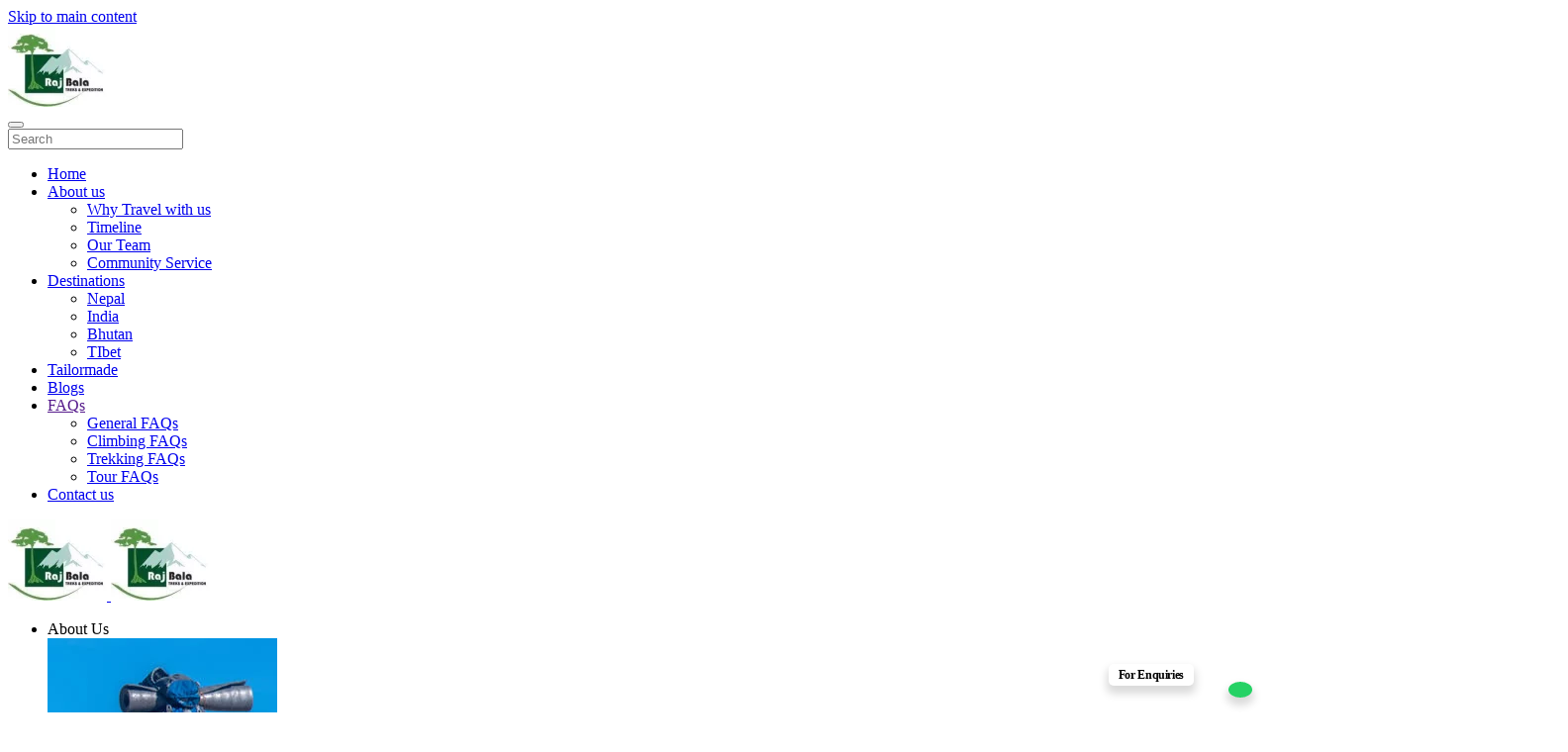

--- FILE ---
content_type: text/html; charset=utf-8
request_url: https://www.thehimalayantrips.com/destinations/nepal/trek/annapurna-treks
body_size: 16276
content:
<!DOCTYPE html>
<html lang="en-gb" dir="ltr">
    <head>
    <!-- Google tag (gtag.js) -->
<script async src="https://www.googletagmanager.com/gtag/js?id=G-G6MBNHP012"></script>
<script>
  window.dataLayer = window.dataLayer || [];
  function gtag(){dataLayer.push(arguments);}
  gtag('js', new Date());

  gtag('config', 'G-G6MBNHP012');
</script>
        <meta name="viewport" content="width=device-width, initial-scale=1">
        <!-- Google Tag Manager -->
<script>(function(w,d,s,l,i){w[l]=w[l]||[];w[l].push({'gtm.start':
new Date().getTime(),event:'gtm.js'});var f=d.getElementsByTagName(s)[0],
j=d.createElement(s),dl=l!='dataLayer'?'&l='+l:'';j.async=true;j.src=
'https://www.googletagmanager.com/gtm.js?id='+i+dl;f.parentNode.insertBefore(j,f);
})(window,document,'script','dataLayer','GTM-PDSZ2LCJ');</script>
<!-- End Google Tag Manager -->
        <meta name="google-site-verification" content="gdI3dN7XG0l7JTwvbVV3LmtUFZrUbRuVcvVOjjcQHj8" />

        <link rel="icon" href="/images/favicon.png" sizes="any">
                <link rel="apple-touch-icon" href="/images/apple-touch-icon.png">
        <meta charset="utf-8" />
	<base href="https://www.thehimalayantrips.com/destinations/nepal/trek/annapurna-treks" />
	<meta name="keywords" content="Annapurna Treks, Annapurna region trekking, Best treks around Annapurna region" />
	<meta name="twitter:card" content="summary_large_image" />
	<meta name="twitter:title" content="Annapurna Treks" />
	<meta name="twitter:image" content="https://www.thehimalayantrips.com/images/rajbala/content/annapurna-trek-new1.jpg" />
	<meta name="twitter:description" content="Embark on the Tilicho Lake trek in the Annapurna region. Enjoy stunning lake views and rugged mountain scenery on this unique adventure." />
	<meta name="author" content="Super User" />
	<meta name="description" content="Annapurna Region has some of the Nepal's most iconic mountains including massive Annapurna. Check out the major treks in Annapurna region." />
	<meta name="generator" content="Joomla! - Open Source Content Management" />
	<title>Annapurna Treks | Best Treks in Annapurna Region</title>
	<link href="https://www.thehimalayantrips.com/component/search/?Itemid=385&amp;format=opensearch" rel="search" title="Search Rajbala Treks and Expeditions" type="application/opensearchdescription+xml" />
	<link href="/plugins/system/jce/css/content.css?4597fbd5a4b56fc87c9b4802cbf1c05e" rel="stylesheet" />
	<link href="/templates/yootheme_raj/css/theme.9.css?1743668957" rel="stylesheet" />
	<link href="/templates/yootheme_raj/css/custom.css?4.4.8" rel="stylesheet" />
	<script src="/templates/yootheme/packages/theme-analytics/app/analytics.min.js?4.4.8" defer></script>
	<script src="/templates/yootheme/vendor/assets/uikit/dist/js/uikit.min.js?4.4.8"></script>
	<script src="/templates/yootheme/vendor/assets/uikit/dist/js/uikit-icons-district.min.js?4.4.8"></script>
	<script src="/templates/yootheme/js/theme.js?4.4.8"></script>
	<script>
document.addEventListener('DOMContentLoaded', function() {
            Array.prototype.slice.call(document.querySelectorAll('a span[id^="cloak"]')).forEach(function(span) {
                span.innerText = span.textContent;
            });
        });
	</script>
	<meta property="og:title" content="Annapurna Base Camp Trek" />
	<meta property="og:type" content="article" />
	<meta property="og:image" content="https://www.thehimalayantrips.com/images/rajbala/images/Annapurna_Base_Camp_Trek_15_days_Photo1.jpg" />
	<meta property="og:url" content="https://www.thehimalayantrips.com/destinations/nepal/trek/annapurna-treks" />
	<meta property="og:site_name" content="Rajbala Treks and Expeditions" />
	<meta property="og:title" content="Ghorepani Poon Hill Trek " />
	<meta property="og:image" content="https://www.thehimalayantrips.com/images/rajbala/ghorepani-intro.jpg" />
	<meta property="og:title" content="Annapurna Circuit Trek " />
	<meta property="og:image" content="https://www.thehimalayantrips.com/images/rajbala/images/annapurna-base-circuit-thumb.jpg" />
	<meta property="og:description" content="Trek the Annapurna Circuit with Raj Bala Treks. Enjoy mountain views, diverse landscapes, and a memorable adventure. Book your Annapurna circuit trek now!" />
	<meta property="og:title" content="Annapurna Circuit Short Trek" />
	<meta property="og:image" content="https://www.thehimalayantrips.com/images/rajbala/annapurna/annapurna-circuit-short-trek/annapurna-circuit-short-trek-intro1.jpg" />
	<meta property="og:title" content="Mohare Danda Trek" />
	<meta property="og:image" content="https://www.thehimalayantrips.com/images/rajbala/annapurna/mohare-dada/mohare-dada-intro1.jpg" />
	<meta property="og:title" content="Mohare Danda Trek with Poon Hill" />
	<meta property="og:image" content="https://www.thehimalayantrips.com/images/rajbala/annapurna/Mohare-Danda-Trek-with-Poon-Hill/mohore-dada-cover.png" />
	<meta property="og:title" content="Annapurna Base Camp Short Trek" />
	<meta property="og:image" content="https://www.thehimalayantrips.com/images/rajbala/annapurna/Annapurna-Base-Camp-Short-Trek/Photo-for-Annapurna-Base-Camp-Short-Trek-intro.png" />
	<meta property="og:title" content="Mardi Himal Trek " />
	<meta property="og:image" content="https://www.thehimalayantrips.com/images/mardi-himal-thumb.jpg" />
	<meta property="og:description" content="Trek to Mardi Himal with Raj Bala Treks. Enjoy stunning views of the Annapurna range, peaceful trails, and a rewarding adventure. Start your trek now!" />
	<meta property="og:title" content="Mardi Himal Trek with Poon Hill" />
	<meta property="og:image" content="https://www.thehimalayantrips.com/images/rajbala/annapurna/Mardi-Himal-Trek-with-Poon-Hill/Photo-for-Mardi-Himal-Trek-with-Poon-Hill-intro1.png" />
	<meta property="og:title" content="Annapurna Circuit – Jomsom Trek" />
	<meta property="og:image" content="https://www.thehimalayantrips.com/images/rajbala/annapurna/Annapurna-Circuit-Jomsom-trek/Annapurna-Circuit---Jomsom-Trek-final.png" />
	<meta property="og:title" content="Jomsom – Muktinath Trek " />
	<meta property="og:image" content="https://www.thehimalayantrips.com/images/jomsom-thumb.jpg" />
	<meta property="og:description" content="Experience the Jomsom Muktinath trek with Raj Bala Treks. Explore beautiful landscapes, visit the sacred Muktinath temple, and enjoy a peaceful trek. Book now!" />
	<meta property="og:title" content="Annapurna Circuit with Annapurna Base Camp Trek" />
	<meta property="og:image" content="https://www.thehimalayantrips.com/images/rajbala/annapurna/Annapurna-Circuit-with-Annapurna-Base-Camp-Trek/final-intro-Photo-for-Annapurna-Circuit-with-Annapurna-Base-Camp-Trek.png" />
	<meta property="og:title" content="Kopra Ridge Trek " />
	<meta property="og:image" content="https://www.thehimalayantrips.com/images/kopra-bridge-thumb.jpg" />
	<meta property="og:description" content="Trek the scenic Kopra Ridge with Raj Bala Treks. Enjoy stunning mountain views, beautiful trails, and a rewarding adventure in the Annapurna region. Book now!" />
	<meta property="og:title" content="Annapurna Nar Phu Valley Trek" />
	<meta property="og:image" content="https://www.thehimalayantrips.com/images/rajbala/annapurna-nar-phu-intro.jpg" />
	<meta property="og:description" content="Explore the remote Nar Phu Valley with Raj Bala Treks. Trek through ancient villages, stunning landscapes, and enjoy the beauty of the Annapurna region." />
	<meta property="og:title" content="Annapurna NarPhu Valley Trek" />
	<meta property="og:image" content="https://www.thehimalayantrips.com/images/rajbala/annapurna/annapurna-narphu-intro1.jpg" />
	<meta property="og:description" content="Explore the remote Narphu Valley in the Annapurna region with us. Trek through ancient villages, rugged landscapes, and enjoy an unforgettable adventure." />
	<meta property="og:title" content="Royal Trek in Annapurna " />
	<meta property="og:image" content="https://www.thehimalayantrips.com/images/royal-trek-thumb.jpg" />
	<meta property="og:description" content="Follow the peaceful Royal Trek route in the Annapurna region. Walk through picturesque villages and enjoy beautiful mountain vistas. Start your trek today!" />
	<meta property="og:title" content="Tilicho Lake Trek with Thorong La Pass" />
	<meta property="og:image" content="https://www.thehimalayantrips.com/images/rajbala/images/tilicho-intro.jpg" />
	<meta property="og:description" content="Embark on the Tilicho Lake trek in the Annapurna region. Enjoy stunning lake views and rugged mountain scenery on this unique adventure." />
	<meta property="og:title" content="Siklis Trek" />
	<meta property="og:image" content="https://www.thehimalayantrips.com/images/rajbala/annapurna/siklis-trek/photo-for-siklis-trek-final-intro.png" />
	<meta property="og:title" content="Panchase Trek" />
	<meta property="og:image" content="https://www.thehimalayantrips.com/images/rajbala/annapurna/Panchase-Trek-intro.jpg" />
	<meta property="og:title" content="Annapurna Treks" />
	<meta property="og:image" content="https://www.thehimalayantrips.com/images/rajbala/content/annapurna-trek-new1.jpg" />
	<script>window.addEventListener('load', function(){
	const tripName = document.querySelector('#main_tripname');
	const tripNameValue = tripName.innerText;

	const allLinks = document.querySelectorAll('#tripdates a.uk-link-toggle')
	if(allLinks){
		allLinks.forEach((link) => {
			let linkHref = link.getAttribute('href')
            
           
			linkHref = linkHref.replace('replaceTripname', tripNameValue)
            link.setAttribute('href', linkHref);
             
		})
	}
   
})</script>
	<script>window.yootheme ||= {}; var $theme = yootheme.theme = {"i18n":{"close":{"label":"Close"},"totop":{"label":"Back to top"},"marker":{"label":"Open"},"navbarToggleIcon":{"label":"Open menu"},"paginationPrevious":{"label":"Previous page"},"paginationNext":{"label":"Next page"},"searchIcon":{"toggle":"Open Search","submit":"Submit Search"},"slider":{"next":"Next slide","previous":"Previous slide","slideX":"Slide %s","slideLabel":"%s of %s"},"slideshow":{"next":"Next slide","previous":"Previous slide","slideX":"Slide %s","slideLabel":"%s of %s"},"lightboxPanel":{"next":"Next slide","previous":"Previous slide","slideLabel":"%s of %s","close":"Close"}},"google_analytics":"G-VLYX6M3Y9X","google_analytics_anonymize":""};</script>

    </head>
    <body class="">
    <!-- Google Tag Manager (noscript) -->
<noscript><iframe src="https://www.googletagmanager.com/ns.html?id=GTM-PDSZ2LCJ"
height="0" width="0" style="display:none;visibility:hidden"></iframe></noscript>
<!-- End Google Tag Manager (noscript) -->

        <div class="uk-hidden-visually uk-notification uk-notification-top-left uk-width-auto">
            <div class="uk-notification-message">
                <a href="#tm-main">Skip to main content</a>
            </div>
        </div>

        
        
        <div class="tm-page">

                        


<header class="tm-header-mobile uk-hidden@m">


        <div uk-sticky cls-active="uk-navbar-sticky" sel-target=".uk-navbar-container">
    
        <div class="uk-navbar-container">

            <div class="uk-container uk-container-expand">
                <nav class="uk-navbar" uk-navbar="{&quot;align&quot;:&quot;center&quot;,&quot;container&quot;:&quot;.tm-header-mobile &gt; [uk-sticky]&quot;,&quot;boundary&quot;:&quot;.tm-header-mobile .uk-navbar-container&quot;}">

                                        <div class="uk-navbar-left">

                        
                                                    <a uk-toggle href="#tm-dialog-mobile" class="uk-navbar-toggle">

        
        <div uk-navbar-toggle-icon></div>

        
    </a>
                        
                    </div>
                    
                                        <div class="uk-navbar-center">

                                                    <a href="https://www.thehimalayantrips.com/" aria-label="Back to home" class="uk-logo uk-navbar-item">
    <picture>
<source type="image/webp" srcset="/templates/yootheme/cache/48/rajbala-logo-48c1c4f8.webp 100w, /templates/yootheme/cache/24/rajbala-logo-2453ed77.webp 200w" sizes="(min-width: 100px) 100px">
<img alt="rajbala" loading="eager" src="/templates/yootheme/cache/bd/rajbala-logo-bdbbaf9e.jpeg" width="100" height="82">
</picture></a>
                        
                        
                    </div>
                    
                    
                </nav>
            </div>

        </div>

        </div>
    



        <div id="tm-dialog-mobile" uk-offcanvas="container: true; overlay: true" mode="push">
        <div class="uk-offcanvas-bar uk-flex uk-flex-column">

                        <button class="uk-offcanvas-close uk-close-large" type="button" uk-close uk-toggle="cls: uk-close-large; mode: media; media: @s"></button>
            
                        <div class="uk-margin-auto-bottom">
                
<div class="uk-grid uk-child-width-1-1" uk-grid>    <div>
<div class="uk-panel" id="module-tm-3">

    
    

    <form id="search-tm-3" action="/destinations/nepal/trek/annapurna-treks" method="post" role="search" class="uk-search uk-search-default uk-width-1-1"><span uk-search-icon></span><input name="searchword" placeholder="Search" minlength="3" aria-label="Search" type="search" class="uk-search-input"><input type="hidden" name="task" value="search"><input type="hidden" name="option" value="com_search"><input type="hidden" name="Itemid" value="385"></form>






</div>
</div>    <div>
<div class="uk-panel" id="module-menu-dialog-mobile">

    
    
<ul class="uk-nav uk-nav-default uk-nav-accordion" uk-nav="targets: &gt; .js-accordion">
    
	<li class="item-427"><a href="/"> Home</a></li>
	<li class="item-428 uk-parent"><a href="/about-us"> About us <span uk-nav-parent-icon></span></a>
	<ul class="uk-nav-sub">

		<li class="item-429"><a href="/about-us/why-travel-with-us"> Why Travel with us</a></li>
		<li class="item-466"><a href="/about-us/timeline"> Timeline</a></li>
		<li class="item-467"><a href="/about-us/our-team"> Our Team</a></li>
		<li class="item-468"><a href="/about-us/community-service"> Community Service</a></li></ul></li>
	<li class="item-430 uk-parent"><a href="/?Itemid=325"> Destinations <span uk-nav-parent-icon></span></a>
	<ul class="uk-nav-sub">

		<li class="item-431"><a href="/destinations/nepal"> Nepal</a></li>
		<li class="item-432"><a href="/destinations/india"> India</a></li>
		<li class="item-433"><a href="/destinations/bhutan"> Bhutan</a></li>
		<li class="item-434"><a href="/destinations/tibet"> TIbet</a></li></ul></li>
	<li class="item-435"><a href="/tailormade"> Tailormade</a></li>
	<li class="item-533"><a href="/blog"> Blogs</a></li>
	<li class="item-630 js-accordion uk-parent"><a href> FAQs <span uk-nav-parent-icon></span></a>
	<ul class="uk-nav-sub">

		<li class="item-628"><a href="/faqs/general-faqs"> General FAQs</a></li>
		<li class="item-631"><a href="/faqs/climbing-faqs"> Climbing FAQs</a></li>
		<li class="item-632"><a href="/faqs/trekking-faqs"> Trekking FAQs</a></li>
		<li class="item-633"><a href="/faqs/tour-faqs"> Tour FAQs</a></li></ul></li>
	<li class="item-437"><a href="/contact-us"> Contact us</a></li></ul>

</div>
</div></div>
            </div>
            
            
        </div>
    </div>
    
    
    

</header>




<header class="tm-header uk-visible@m">



        <div uk-sticky media="@m" cls-active="uk-navbar-sticky" sel-target=".uk-navbar-container">
    
        <div class="uk-navbar-container">

            <div class="uk-container uk-container-expand">
                <nav class="uk-navbar" uk-navbar="{&quot;align&quot;:&quot;center&quot;,&quot;container&quot;:&quot;.tm-header &gt; [uk-sticky]&quot;,&quot;boundary&quot;:&quot;.tm-header .uk-navbar-container&quot;}">

                                        <div class="uk-navbar-left">

                                                    <a href="https://www.thehimalayantrips.com/" aria-label="Back to home" class="uk-logo uk-navbar-item">
    <picture>
<source type="image/webp" srcset="/templates/yootheme/cache/48/rajbala-logo-48c1c4f8.webp 100w, /templates/yootheme/cache/24/rajbala-logo-2453ed77.webp 200w" sizes="(min-width: 100px) 100px">
<img alt="rajbala" loading="eager" src="/templates/yootheme/cache/bd/rajbala-logo-bdbbaf9e.jpeg" width="100" height="82">
</picture><picture>
<source type="image/webp" srcset="/templates/yootheme/cache/48/rajbala-logo-48c1c4f8.webp 100w, /templates/yootheme/cache/24/rajbala-logo-2453ed77.webp 200w" sizes="(min-width: 100px) 100px">
<img class="uk-logo-inverse" alt="rajbala" loading="eager" src="/templates/yootheme/cache/bd/rajbala-logo-bdbbaf9e.jpeg" width="100" height="82">
</picture></a>
                        
                        
                        
                    </div>
                    
                                        <div class="uk-navbar-center">

                        
                                                    
<ul class="uk-navbar-nav">
    
	<li class="item-465 uk-parent"><a role="button"> About Us <span uk-navbar-parent-icon></span></a>
	<div class="uk-drop uk-navbar-dropdown" mode="click" pos="bottom-center" style="width: 1200px;"><div class="uk-grid tm-grid-expand uk-grid-column-medium uk-child-width-1-1 uk-grid-margin">
<div class="uk-width-1-1">
    
        
            
            
            
                
                    
<div class="uk-margin">
    <div class="uk-grid uk-child-width-1-1 uk-child-width-1-3@s uk-child-width-1-5@m uk-grid-medium uk-grid-match" uk-grid>        <div>
<div class="el-item uk-grid-item-match">
        <a class="uk-card uk-card-default uk-card-small uk-card-hover uk-link-toggle" href="/about-us/why-travel-with-us">    
        
            
                
            
            
                                <div class="uk-card-media-top">

    
                <picture>
<source type="image/webp" srcset="/templates/yootheme/cache/f7/why-rj-menu-f7200d06.webp 232w" sizes="(min-width: 232px) 232px">
<img src="/templates/yootheme/cache/88/why-rj-menu-88a97cc6.jpeg" width="232" height="309" alt loading="lazy" class="el-image">
</picture>        
        
    
</div>                
                                <div class="uk-card-body uk-margin-remove-first-child">                
                    

        
                <h5 class="el-title uk-h5 uk-margin-top uk-margin-remove-bottom">                        Why Raj Bala Treks                    </h5>        
        
    
        
        
        
        
        

                                </div>                
                
            
        
        </a>    
</div></div>
        <div>
<div class="el-item uk-grid-item-match">
        <a class="uk-card uk-card-default uk-card-small uk-card-hover uk-link-toggle" href="/about-us/timeline">    
        
            
                
            
            
                                <div class="uk-card-media-top">

    
                <picture>
<source type="image/webp" srcset="/templates/yootheme/cache/4e/timeline-4e975ebd.webp 232w" sizes="(min-width: 232px) 232px">
<img src="/templates/yootheme/cache/5e/timeline-5e1589bd.jpeg" width="232" height="309" alt loading="lazy" class="el-image">
</picture>        
        
    
</div>                
                                <div class="uk-card-body uk-margin-remove-first-child">                
                    

        
                <h5 class="el-title uk-h5 uk-margin-top uk-margin-remove-bottom">                        Timeline                    </h5>        
        
    
        
        
        
        
        

                                </div>                
                
            
        
        </a>    
</div></div>
        <div>
<div class="el-item uk-grid-item-match">
        <a class="uk-card uk-card-default uk-card-small uk-card-hover uk-link-toggle" href="/about-us/our-team">    
        
            
                
            
            
                                <div class="uk-card-media-top">

    
                <picture>
<source type="image/webp" srcset="/templates/yootheme/cache/e8/Photo%205-e8d6fa4a.webp 768w, /templates/yootheme/cache/a3/Photo%205-a357f869.webp 1024w, /templates/yootheme/cache/2b/Photo%205-2b1b56e7.webp 1366w, /templates/yootheme/cache/93/Photo%205-93fc7142.webp 1536w" sizes="(min-width: 1536px) 1536px">
<img src="/templates/yootheme/cache/76/Photo%205-76d0a058.jpeg" width="1536" height="2048" alt loading="lazy" class="el-image">
</picture>        
        
    
</div>                
                                <div class="uk-card-body uk-margin-remove-first-child">                
                    

        
                <h5 class="el-title uk-h5 uk-margin-top uk-margin-remove-bottom">                        Team                     </h5>        
        
    
        
        
        
        
        

                                </div>                
                
            
        
        </a>    
</div></div>
        <div>
<div class="el-item uk-grid-item-match">
        <a class="uk-card uk-card-default uk-card-small uk-card-hover uk-link-toggle" href="/about-us/community-service">    
        
            
                
            
            
                                <div class="uk-card-media-top">

    
                <picture>
<source type="image/webp" srcset="/templates/yootheme/cache/4f/photo-1639590549685-a6e7bbc9d0cd-4fbd35da.webp 768w, /templates/yootheme/cache/31/photo-1639590549685-a6e7bbc9d0cd-312ddf94.webp 1000w" sizes="(min-width: 1000px) 1000px">
<img src="/templates/yootheme/cache/67/photo-1639590549685-a6e7bbc9d0cd-6736cd44.jpeg" width="1000" height="1332" alt="https://www.thehimalayantrips.com/administrator/index.php?option=com_ajax&amp;p=customizer&amp;templateStyle=9&amp;format=html&amp;section=joomla-modules&amp;return=https%3A%2F%2Fwww.thehimalayantrips.com%2Fadministrator%2Findex.php%3Foption%3Dcom_advancedmodules%26view%3Dmodule%26layout%3Dedit%26id%3D137&amp;site=https%3A%2F%2Fwww.thehimalayantrips.com%2Findex.php" loading="lazy" class="el-image">
</picture>        
        
    
</div>                
                                <div class="uk-card-body uk-margin-remove-first-child">                
                    

        
                <h5 class="el-title uk-h5 uk-margin-top uk-margin-remove-bottom">                        Community Service                    </h5>        
        
    
        
        
        
        
        

                                </div>                
                
            
        
        </a>    
</div></div>
        <div>
<div class="el-item uk-grid-item-match">
        <a class="uk-card uk-card-default uk-card-small uk-card-hover uk-link-toggle" href="#" uk-scroll>    
        
            
                
            
            
                                <div class="uk-card-media-top">

    
                <picture>
<source type="image/webp" srcset="/templates/yootheme/cache/30/lumbini-300268b0.webp 232w" sizes="(min-width: 232px) 232px">
<img src="/templates/yootheme/cache/32/lumbini-32ac1e79.jpeg" width="232" height="309" alt loading="lazy" class="el-image">
</picture>        
        
    
</div>                
                                <div class="uk-card-body uk-margin-remove-first-child">                
                    

        
                <h5 class="el-title uk-h5 uk-margin-top uk-margin-remove-bottom">                        Legal Documents                    </h5>        
        
    
        
        
        
        
        

                                </div>                
                
            
        
        </a>    
</div></div>
        </div>
</div>
                
            
        
    
</div></div></div></li>
	<li class="item-325 uk-parent"><a role="button"> Destinations <span uk-navbar-parent-icon></span></a>
	<div class="uk-drop uk-navbar-dropdown" mode="click" pos="bottom-center" style="width: 1500px;"><style class="uk-margin-remove-adjacent">#menu-item-325\#0{font-size:16px;}</style><div class="uk-grid tm-grid-expand uk-grid-column-medium uk-grid-divider uk-grid-margin" uk-grid>
<div class="uk-width-1-3@m">
    
        
            
            
            
                
                    
<h2 class="uk-h4">        Activities in Nepal    </h2>
<ul class="uk-list uk-column-1-2@m" id="menu-item-325#0">
    
    
                <li class="el-item">            
        <a href="/destinations/nepal/trek" class="uk-link-toggle">    
        <div class="uk-grid-small uk-child-width-expand uk-flex-nowrap" uk-grid>            <div class="uk-width-auto uk-link"><span class="el-image" uk-icon="icon: chevron-right;"></span></div>            <div>
                <div class="el-content uk-panel"><span class="uk-link uk-margin-remove-last-child">Trekking</span></div>            </div>
        </div>
        </a>    
        </li>                <li class="el-item">            
        <a href="/destinations/nepal/a-day-hiking" class="uk-link-toggle">    
        <div class="uk-grid-small uk-child-width-expand uk-flex-nowrap" uk-grid>            <div class="uk-width-auto uk-link"><span class="el-image" uk-icon="icon: chevron-right;"></span></div>            <div>
                <div class="el-content uk-panel"><span class="uk-link uk-margin-remove-last-child">Day Hiking</span></div>            </div>
        </div>
        </a>    
        </li>                <li class="el-item">            
        <a href="/destinations/nepal/tours" class="uk-link-toggle">    
        <div class="uk-grid-small uk-child-width-expand uk-flex-nowrap" uk-grid>            <div class="uk-width-auto uk-link"><span class="el-image" uk-icon="icon: chevron-right;"></span></div>            <div>
                <div class="el-content uk-panel"><span class="uk-link uk-margin-remove-last-child">Cultural Tours</span></div>            </div>
        </div>
        </a>    
        </li>                <li class="el-item">            
        <a href="/destinations/nepal/multi-activity-tours" class="uk-link-toggle">    
        <div class="uk-grid-small uk-child-width-expand uk-flex-nowrap" uk-grid>            <div class="uk-width-auto uk-link"><span class="el-image" uk-icon="icon: chevron-right;"></span></div>            <div>
                <div class="el-content uk-panel"><span class="uk-link uk-margin-remove-last-child">Multi-Activity Tours</span></div>            </div>
        </div>
        </a>    
        </li>                <li class="el-item">            
        <a href="/nepal-helicopter-tours" class="uk-link-toggle">    
        <div class="uk-grid-small uk-child-width-expand uk-flex-nowrap" uk-grid>            <div class="uk-width-auto uk-link"><span class="el-image" uk-icon="icon: chevron-right;"></span></div>            <div>
                <div class="el-content uk-panel"><span class="uk-link uk-margin-remove-last-child">Helicopter Tours</span></div>            </div>
        </div>
        </a>    
        </li>                <li class="el-item">            
        <a href="/destinations/nepal/expedition" class="uk-link-toggle">    
        <div class="uk-grid-small uk-child-width-expand uk-flex-nowrap" uk-grid>            <div class="uk-width-auto uk-link"><span class="el-image" uk-icon="icon: chevron-right;"></span></div>            <div>
                <div class="el-content uk-panel"><span class="uk-link uk-margin-remove-last-child">Mountain Expedition</span></div>            </div>
        </div>
        </a>    
        </li>                <li class="el-item">            
        <a href="/destinations/nepal/peak-climbing" class="uk-link-toggle">    
        <div class="uk-grid-small uk-child-width-expand uk-flex-nowrap" uk-grid>            <div class="uk-width-auto uk-link"><span class="el-image" uk-icon="icon: chevron-right;"></span></div>            <div>
                <div class="el-content uk-panel"><span class="uk-link uk-margin-remove-last-child">Peak Climbing</span></div>            </div>
        </div>
        </a>    
        </li>                <li class="el-item">            
        <a href="/destinations/nepal/family-tours" class="uk-link-toggle">    
        <div class="uk-grid-small uk-child-width-expand uk-flex-nowrap" uk-grid>            <div class="uk-width-auto uk-link"><span class="el-image" uk-icon="icon: chevron-right;"></span></div>            <div>
                <div class="el-content uk-panel"><span class="uk-link uk-margin-remove-last-child">Family Tours</span></div>            </div>
        </div>
        </a>    
        </li>                <li class="el-item">            
        <a href="/destinations/nepal/nepal-trips-for-women-travelers" class="uk-link-toggle">    
        <div class="uk-grid-small uk-child-width-expand uk-flex-nowrap" uk-grid>            <div class="uk-width-auto uk-link"><span class="el-image" uk-icon="icon: chevron-right;"></span></div>            <div>
                <div class="el-content uk-panel"><span class="uk-link uk-margin-remove-last-child">Nepal Trips for Women Travelers</span></div>            </div>
        </div>
        </a>    
        </li>                <li class="el-item">            
        <a href="/destinations/nepal/mountain-biking" class="uk-link-toggle">    
        <div class="uk-grid-small uk-child-width-expand uk-flex-nowrap" uk-grid>            <div class="uk-width-auto uk-link"><span class="el-image" uk-icon="icon: chevron-right;"></span></div>            <div>
                <div class="el-content uk-panel"><span class="uk-link uk-margin-remove-last-child">Mountain Biking</span></div>            </div>
        </div>
        </a>    
        </li>                <li class="el-item">            
        <a href="/destinations/nepal/jungle-safari" class="uk-link-toggle">    
        <div class="uk-grid-small uk-child-width-expand uk-flex-nowrap" uk-grid>            <div class="uk-width-auto uk-link"><span class="el-image" uk-icon="icon: chevron-right;"></span></div>            <div>
                <div class="el-content uk-panel"><span class="uk-link uk-margin-remove-last-child">Jungle Safari</span></div>            </div>
        </div>
        </a>    
        </li>                <li class="el-item">            
        <a href="/destinations/nepal/rafting-in-nepal" class="uk-link-toggle">    
        <div class="uk-grid-small uk-child-width-expand uk-flex-nowrap" uk-grid>            <div class="uk-width-auto uk-link"><span class="el-image" uk-icon="icon: chevron-right;"></span></div>            <div>
                <div class="el-content uk-panel"><span class="uk-link uk-margin-remove-last-child">Rafting in Nepal</span></div>            </div>
        </div>
        </a>    
        </li>        
    
    
</ul>
                
            
        
    
</div>
<div class="uk-width-2-3@m">
    
        
            
            
            
                
                    
<h2 class="uk-h4">        Our Destinations    </h2>
<div class="tile-gradient uk-margin uk-text-center">
    <div class="uk-grid uk-child-width-1-1 uk-child-width-1-2@s uk-child-width-1-4@m uk-grid-medium" uk-grid>        <div>
<div class="el-item uk-light">
        <a class="uk-inline-clip uk-transition-toggle uk-link-toggle" href="/destinations/nepal">    
        
            

<picture>
<source type="image/webp" srcset="/templates/yootheme/cache/6c/menu9-6c99ed9c.webp 600w" sizes="(min-width: 600px) 600px">
<img src="/templates/yootheme/cache/9a/menu9-9a81d486.jpeg" width="600" height="850" alt loading="lazy" class="el-image uk-transition-scale-up uk-transition-opaque">
</picture>

            
                        <div class="uk-tile-secondary uk-position-cover"></div>            
                        <div class="uk-position-bottom-left"><div class="uk-overlay uk-padding-small uk-margin-remove-first-child">

<h5 class="el-title uk-h5 uk-margin-top uk-margin-remove-bottom">        Nepal    </h5>



</div></div>            
        
        </a>    
</div></div>        <div>
<div class="el-item uk-light">
        <a class="uk-inline-clip uk-transition-toggle uk-link-toggle" href="/destinations/bhutan">    
        
            

<picture>
<source type="image/webp" srcset="/templates/yootheme/cache/90/menu6-90f0be7b.webp 600w" sizes="(min-width: 600px) 600px">
<img src="/templates/yootheme/cache/9a/menu6-9a6decf5.jpeg" width="600" height="850" alt loading="lazy" class="el-image uk-transition-scale-up uk-transition-opaque">
</picture>

            
                        <div class="uk-tile-secondary uk-position-cover"></div>            
                        <div class="uk-position-bottom-left"><div class="uk-overlay uk-padding-small uk-margin-remove-first-child">

<h5 class="el-title uk-h5 uk-margin-top uk-margin-remove-bottom">        Bhutan    </h5>



</div></div>            
        
        </a>    
</div></div>        <div>
<div class="el-item uk-light">
        <a class="uk-inline-clip uk-transition-toggle uk-link-toggle" href="/destinations/tibet">    
        
            

<picture>
<source type="image/webp" srcset="/templates/yootheme/cache/5a/menu7-5ace4de8.webp 600w" sizes="(min-width: 600px) 600px">
<img src="/templates/yootheme/cache/be/menu7-beefbdc3.jpeg" width="600" height="850" alt loading="lazy" class="el-image uk-transition-scale-up uk-transition-opaque">
</picture>

            
                        <div class="uk-tile-secondary uk-position-cover"></div>            
                        <div class="uk-position-bottom-left"><div class="uk-overlay uk-padding-small uk-margin-remove-first-child">

<h5 class="el-title uk-h5 uk-margin-top uk-margin-remove-bottom">        Tibet    </h5>



</div></div>            
        
        </a>    
</div></div>        <div>
<div class="el-item uk-light">
        <a class="uk-inline-clip uk-transition-toggle uk-link-toggle" href="/destinations/india">    
        
            

<picture>
<source type="image/webp" srcset="/templates/yootheme/cache/a6/menu8-a6a71e0f.webp 600w" sizes="(min-width: 600px) 600px">
<img src="/templates/yootheme/cache/be/menu8-be0385b0.jpeg" width="600" height="850" alt loading="lazy" class="el-image uk-transition-scale-up uk-transition-opaque">
</picture>

            
                        <div class="uk-tile-secondary uk-position-cover"></div>            
                        <div class="uk-position-bottom-left"><div class="uk-overlay uk-padding-small uk-margin-remove-first-child">

<h5 class="el-title uk-h5 uk-margin-top uk-margin-remove-bottom">        India    </h5>



</div></div>            
        
        </a>    
</div></div>        </div>
</div>
                
            
        
    
</div></div></div></li>
	<li class="item-349"><a href="/tailormade"> Tailormade</a></li>
	<li class="item-621 uk-parent"><a role="button"> FAQs <span uk-navbar-parent-icon></span></a>
	<div class="uk-drop uk-navbar-dropdown" mode="click" pos="bottom-center" style="width: 200px;"><div class="uk-grid tm-grid-expand uk-child-width-1-1 uk-grid-margin">
<div class="uk-width-1-1">
    
        
            
            
            
                
                    
<div>
    
    
        
        <ul class="uk-margin-remove-bottom uk-nav uk-nav-default">                                <li class="el-item ">
<a class="el-link" href="/faqs/general-faqs">
    
        
                    General FAQs        
    
</a></li>
                                            <li class="el-item ">
<a class="el-link" href="/faqs/climbing-faqs">
    
        
                    Climbing FAQs        
    
</a></li>
                                            <li class="el-item ">
<a class="el-link" href="/faqs/trekking-faqs">
    
        
                    Trekking FAQs        
    
</a></li>
                                            <li class="el-item ">
<a class="el-link" href="/faqs/tour-faqs">
    
        
                    Tour FAQs        
    
</a></li>
                            </ul>
        
    
    
</div>
                
            
        
    
</div></div></div></li>
	<li class="item-441"><a href="/blog"> Blog</a></li>
	<li class="item-348"><a href="/contact-us"> Contact Us</a></li></ul>

                        
                    </div>
                    
                                        <div class="uk-navbar-right">

                        
                                                    
<div class="uk-navbar-item" id="module-152">

    
    
<div class="uk-margin-remove-last-child custom" ><a class="uk-navbar-toggle" uk-search-icon></a>
<div class="uk-navbar-dropdown" style="padding: 10px; font-size: 16px;" uk-drop="mode: click; cls-drop: uk-navbar-dropdown; boundary: !.uk-navbar; flip: false">
<div class="uk-grid-small uk-flex-middle" uk-grid>
<div class="uk-width-expand"><!-- START: Modules Anywhere -->

    <form id="search-153" action="/destinations/nepal/trek/annapurna-treks" method="post" role="search" class="uk-search uk-search-default"><span uk-search-icon></span><input name="searchword" placeholder="Type Here" minlength="3" aria-label="Search" type="search" class="uk-search-input"><input type="hidden" name="task" value="search"><input type="hidden" name="option" value="com_search"><input type="hidden" name="Itemid" value="385"></form>





<!-- END: Modules Anywhere --></div>
</div>
</div></div>

</div>

<div class="uk-navbar-item" id="module-tm-4">

    
    <ul class="uk-flex-inline uk-flex-middle uk-flex-nowrap uk-grid-small" uk-grid>                    <li><a href="https://www.facebook.com/thehimalayantrips/?eid=ARAI_tk58rWTKAAvF9RDxUhT3Iy3YmwW9D9GRjgSMUpGM8Xqacg83EHpChV8emjuppFUnahGk0o-86Jy" class="uk-preserve-width uk-icon-link" rel="noreferrer" target="_blank"><span uk-icon="icon: facebook;"></span></a></li>
                    <li><a href="https://www.instagram.com/rajbalatreks/" class="uk-preserve-width uk-icon-link" rel="noreferrer" target="_blank"><span uk-icon="icon: instagram;"></span></a></li>
                    <li><a href="https://twitter.com/HimalayanTrips" class="uk-preserve-width uk-icon-link" rel="noreferrer" target="_blank"><span uk-icon="icon: twitter;"></span></a></li>
                    <li><a href="https://www.pinterest.com/rajbalatreks/" class="uk-preserve-width uk-icon-link" rel="noreferrer" target="_blank"><span uk-icon="icon: pinterest;"></span></a></li>
                    <li><a href="https://www.tiktok.com/@rajbalatreks" class="uk-preserve-width uk-icon-link" rel="noreferrer" target="_blank"><span uk-icon="icon: tiktok;"></span></a></li>
            </ul>
</div>

                        
                    </div>
                    
                </nav>
            </div>

        </div>

        </div>
    







</header>

            
            

            <main id="tm-main" >

                
                <div id="system-message-container" data-messages="[]">
</div>

                <!-- Builder #page --><style class="uk-margin-remove-adjacent">#page\#0 .el-link{padding:0 30px ;}#page\#1{padding:15px 0;}</style>
<div class="uk-section-default">
        <div data-src="/images/rajbala/nepal-trek.jpg" data-sources="[{&quot;type&quot;:&quot;image\/webp&quot;,&quot;srcset&quot;:&quot;\/templates\/yootheme\/cache\/d4\/nepal-trek-d44ddb68.webp 1920w&quot;,&quot;sizes&quot;:&quot;(max-aspect-ratio: 1920\/597) 322vh&quot;}]" uk-img class="uk-background-norepeat uk-background-cover uk-background-center-center uk-section uk-section-xlarge">    
        
        
        
            
                                <div class="uk-container uk-container-large">                
                    <div class="uk-grid tm-grid-expand uk-child-width-1-1 uk-grid-margin">
<div class="uk-width-1-1@m">
    
        
            
            
            
                
                    
                
            
        
    
</div></div>
                                </div>                
            
        
        </div>
    
</div>
<div id="page#1" class="uk-section-primary uk-section uk-section-xsmall">
    
        
        
        
            
                                <div class="uk-container">                
                    <div class="uk-grid tm-grid-expand uk-child-width-1-1 uk-grid-margin">
<div class="uk-width-1-1">
    
        
            
            
            
                
                    
<div id="page#0" class="uk-text-center">
    <ul class="uk-margin-remove-bottom uk-subnav  uk-subnav-divider uk-flex-center" uk-margin>        <li class="el-item ">
    <a class="el-link" href="#overview" uk-scroll>Overview</a></li>
        <li class="el-item ">
    <a class="el-link" href="#trips" uk-scroll>Annapurna Trips</a></li>
        </ul>
</div>
                
            
        
    
</div></div>
                                </div>                
            
        
    
</div>
<div class="uk-section-default uk-section uk-section-large">
    
        
        
        
            
                                <div class="uk-container uk-container-large">                
                    <div class="uk-grid tm-grid-expand uk-child-width-1-1 uk-grid-margin">
<div class="uk-width-1-1">
    
        
            
            
            
                
                    
<h1 class="uk-h1 uk-text-primary uk-text-center">        Annapurna Trek    </h1>
                
            
        
    
</div></div><div class="uk-grid tm-grid-expand uk-child-width-1-1 uk-grid-margin">
<div class="uk-width-1-1">
    
        
            
            
            
                
                    <div class="uk-panel uk-margin uk-width-2xlarge uk-margin-auto"><p>Annapurna Region has some of the Nepal's most iconic mountains, including fish-tailed Machhapuchhare and massive Annapurna itself. This region lies in western Nepal around the Annapurna Range (Annapurna Himal), the Dhaulagiri Range and the Kaligandaki River valley. Peaks in the Annapurnas include 8,091m Annapurna I, Nilgiri (7,061 m) and Machhapuchchhre (6,993 m). Dhaulagiri I (8,167 m) is just to the west of the Annapurnas, Most of these peaks are visible throughout the region on clear days.</p>

<p>The Annapurna Conservation Area begins at 790 m and reaches a high of 8,091 m, the summit of Mount Annapurna I, the world’s 10th tallest peak. The area encompasses forested Middle Mountain, high Himalaya and trans-Himalayan desert plateau similar to the landscape in Tibet as you move north. Regarded as one of the best trekking trails in the world, Annapurna region spreads around Kaski, Mustang, Manang and Lamjung districts of Central Nepal.</p>

</div>
                
            
        
    
</div></div><div class="uk-grid-margin uk-container uk-container-small"><div class="uk-grid tm-grid-expand uk-child-width-1-1">
<div class="uk-width-1-1">
    
        
            
            
            
                
                    
<div class="uk-margin">
        <picture>
<source type="image/webp" srcset="/templates/yootheme/cache/b7/annapurna-main-photo-b7635a0d.webp 768w, /templates/yootheme/cache/b5/annapurna-main-photo-b541e348.webp 1024w, /templates/yootheme/cache/ef/annapurna-main-photo-efa27c1b.webp 1366w, /templates/yootheme/cache/0f/annapurna-main-photo-0f3e3266.webp 1500w" sizes="(min-width: 1500px) 1500px">
<img src="/templates/yootheme/cache/c8/annapurna-main-photo-c817049d.png" width="1500" height="1000" class="el-image" alt="Annapurna region treks" loading="lazy">
</picture>    
    
</div>
                
            
        
    
</div></div></div><div class="uk-grid tm-grid-expand uk-child-width-1-1 uk-grid-margin">
<div class="uk-width-1-1">
    
        
            
            
            
                
                    <div class="uk-panel uk-margin uk-width-2xlarge uk-margin-auto"><p><a href="/destinations/nepal/trek/annapurna-treks/ghorepani-poon-hill-trek">Ghorepani Poon Hill trek</a>, <a href="/destinations/nepal/trek/annapurna-treks/annpurna-base-camp-trek">Annapurna Base Camp Trek</a>, <a href="/destinations/nepal/trek/annapurna-treks/jomsom-muktinath-trek">Jomsom Muktinath Trek</a>, Annapurna Circuit Trek etc are the popular trekking trails in this region. Ghandruk and Ghorepani provide panoramic view of the Annapurna ranges with eye catching blossom of rhododendron in the hills. Jomsom is the turning point of Annapurna Circuit. One can also visit Tilicho Lake (4,919 m) which is located at the southeast of Jomsom and the famous Hindu religious sites Muktinath Temple. There are some excellent off the beaten treks up the Khopra and Mardi Himal ridges. Rarely is mountain trekking this easy and this spectacular.</p>
<p>The region's charming Gurung, Manang and Thakali villages add a cultural highlight. The higher elevations regions of the trek which include Manang and Mustang are primarily Tibetan cultures while Lamjung and Myagdi which compromise the lower elevations of the trek are typically Hindu.</p></div>
                
            
        
    
</div></div>
                                </div>                
            
        
    
</div>
<div class="uk-section-muted uk-section uk-section-large">
    
        
        
        
            
                                <div class="uk-container">                
                    <div class="uk-grid tm-grid-expand uk-child-width-1-1 uk-grid-margin">
<div class="uk-width-1-1">
    
        
            
            
            
                
                    
<h1 class="uk-h2 uk-margin-medium uk-text-center">        Available Packages    </h1>
<div class="uk-panel" id="trips">
    
    
   <div class="uk-child-width-1-1 uk-child-width-1-2@s uk-grid-medium  uk-child-width-1-3@l uk-text-center uk-flex uk-flex-center uk-grid-match uk-grid-match-height" uk-grid><div>
    <div class="uk-card uk-card-default uk-card-hover uk-margin-remove-first-child uk-margin uk-text-left@s uk-text-center">
        
                <div class="uk-card-media-top">
            <div property="image" typeof="ImageObject">
                <meta property="url" content="https://www.thehimalayantrips.com/images/rajbala/images/Annapurna_Base_Camp_Trek_15_days_Photo1.jpg">
                <a href="/destinations/nepal/trek/annapurna-treks/annpurna-base-camp-trek">
                    <div class="uk-inline">
                        <picture>
<source type="image/webp" srcset="/templates/yootheme/cache/bf/Annapurna_Base_Camp_Trek_15_days_Photo1-bf9f8437.webp 768w, /templates/yootheme/cache/7b/Annapurna_Base_Camp_Trek_15_days_Photo1-7bca1b4e.webp 960w" sizes="(min-width: 960px) 960px">
<img alt src="/templates/yootheme/cache/4d/Annapurna_Base_Camp_Trek_15_days_Photo1-4dd1e20a.jpeg" width="960" height="720" loading="lazy">
</picture>                        <div class="uk-overlay-default uk-position-cover" style="background: linear-gradient(0deg, rgba(0, 0, 0, 0.411922268907563) 0%, rgba(0, 0, 0, 0.06046568627450978) 58%);"></div>
                        <div class="uk-overlay  uk-light uk-position-bottom">
                            US$ 1150                        </div>
                    </div>    
                </a>
            </div>
        </div>
        
        <div class="uk-card-body uk-margin-remove-first-child">
        
                    <h4 class="uk-h4 uk-margin-remove">
                                    <a href="/destinations/nepal/trek/annapurna-treks/annpurna-base-camp-trek" class="uk-link-reset">Annapurna Base Camp Trek</a>
                            </h4>
                
        <div class="el-content uk-panel uk-margin-top">
            <div class="uk-child-width-1-2 uk-grid-small uk-flex-middle uk-flex-center uk-text-muted uk-grid" uk-grid="">
                
                <div class="uk-text-left uk-flex uk-flex-middle">
                    <div class="listing-grade"><img class="uk-margin-small-right" style="width: 50px;" src="/images/duration-alt.png" ></div>
                    <div style="line-height: 90%;font-size: 16px"><span class="uk-text-small uk-text-primary uk-text-bold">Duration</span><br>
                                                    15 days                                            </div>
                </div>
                <div class="uk-text-left uk-flex uk-flex-middle" uk-tooltip="title: Moderate to fairly challenging">
                    <div class="listing-grade">
                                                    <img src="/images/rajbala/icons/grade4.png">                                            </div>
                    <div style="line-height: 90%; font-size: 16px"><span class="uk-text-small uk-text-primary uk-text-bold">Difficulty</span><br>
                                                    Moderate to fairly challenging                                            </div>
                </div>
            </div>
        </div>
        
        </div>
        
        
                        
                 
    </div>
</div>
<div>
    <div class="uk-card uk-card-default uk-card-hover uk-margin-remove-first-child uk-margin uk-text-left@s uk-text-center">
        
                <div class="uk-card-media-top">
            <div property="image" typeof="ImageObject">
                <meta property="url" content="https://www.thehimalayantrips.com/images/rajbala/ghorepani-intro.jpg">
                <a href="/destinations/nepal/trek/annapurna-treks/ghorepani-poon-hill-trek">
                    <div class="uk-inline">
                        <picture>
<source type="image/webp" srcset="/templates/yootheme/cache/2a/ghorepani-intro-2a2c9021.webp 768w, /templates/yootheme/cache/74/ghorepani-intro-741d7f7d.webp 800w" sizes="(min-width: 800px) 800px">
<img alt src="/templates/yootheme/cache/68/ghorepani-intro-68a8bd39.jpeg" width="800" height="600" loading="lazy">
</picture>                        <div class="uk-overlay-default uk-position-cover" style="background: linear-gradient(0deg, rgba(0, 0, 0, 0.411922268907563) 0%, rgba(0, 0, 0, 0.06046568627450978) 58%);"></div>
                        <div class="uk-overlay  uk-light uk-position-bottom">
                            US$ 820                        </div>
                    </div>    
                </a>
            </div>
        </div>
        
        <div class="uk-card-body uk-margin-remove-first-child">
        
                    <h4 class="uk-h4 uk-margin-remove">
                                    <a href="/destinations/nepal/trek/annapurna-treks/ghorepani-poon-hill-trek" class="uk-link-reset">Ghorepani Poon Hill Trek </a>
                            </h4>
                
        <div class="el-content uk-panel uk-margin-top">
            <div class="uk-child-width-1-2 uk-grid-small uk-flex-middle uk-flex-center uk-text-muted uk-grid" uk-grid="">
                
                <div class="uk-text-left uk-flex uk-flex-middle">
                    <div class="listing-grade"><img class="uk-margin-small-right" style="width: 50px;" src="/images/duration-alt.png" ></div>
                    <div style="line-height: 90%;font-size: 16px"><span class="uk-text-small uk-text-primary uk-text-bold">Duration</span><br>
                                                    9 days                                            </div>
                </div>
                <div class="uk-text-left uk-flex uk-flex-middle" uk-tooltip="title: Moderate ">
                    <div class="listing-grade">
                                                    <img src="/images/rajbala/icons/grade3.png">                                            </div>
                    <div style="line-height: 90%; font-size: 16px"><span class="uk-text-small uk-text-primary uk-text-bold">Difficulty</span><br>
                                                    Moderate                                             </div>
                </div>
            </div>
        </div>
        
        </div>
        
        
                        
                 
    </div>
</div>
<div>
    <div class="uk-card uk-card-default uk-card-hover uk-margin-remove-first-child uk-margin uk-text-left@s uk-text-center">
        
                <div class="uk-card-media-top">
            <div property="image" typeof="ImageObject">
                <meta property="url" content="https://www.thehimalayantrips.com/images/rajbala/images/annapurna-base-circuit-thumb.jpg">
                <a href="/destinations/nepal/trek/annapurna-treks/annapurna-circuit-trek">
                    <div class="uk-inline">
                        <picture>
<source type="image/webp" srcset="/templates/yootheme/cache/79/annapurna-base-circuit-thumb-799f347b.webp 768w, /templates/yootheme/cache/ec/annapurna-base-circuit-thumb-ec676ecb.webp 800w" sizes="(min-width: 800px) 800px">
<img alt src="/templates/yootheme/cache/40/annapurna-base-circuit-thumb-4070f97b.jpeg" width="800" height="600" loading="lazy">
</picture>                        <div class="uk-overlay-default uk-position-cover" style="background: linear-gradient(0deg, rgba(0, 0, 0, 0.411922268907563) 0%, rgba(0, 0, 0, 0.06046568627450978) 58%);"></div>
                        <div class="uk-overlay  uk-light uk-position-bottom">
                            US$ 1600                        </div>
                    </div>    
                </a>
            </div>
        </div>
        
        <div class="uk-card-body uk-margin-remove-first-child">
        
                    <h4 class="uk-h4 uk-margin-remove">
                                    <a href="/destinations/nepal/trek/annapurna-treks/annapurna-circuit-trek" class="uk-link-reset">Annapurna Circuit Trek </a>
                            </h4>
                
        <div class="el-content uk-panel uk-margin-top">
            <div class="uk-child-width-1-2 uk-grid-small uk-flex-middle uk-flex-center uk-text-muted uk-grid" uk-grid="">
                
                <div class="uk-text-left uk-flex uk-flex-middle">
                    <div class="listing-grade"><img class="uk-margin-small-right" style="width: 50px;" src="/images/duration-alt.png" ></div>
                    <div style="line-height: 90%;font-size: 16px"><span class="uk-text-small uk-text-primary uk-text-bold">Duration</span><br>
                                                    19 days                                             </div>
                </div>
                <div class="uk-text-left uk-flex uk-flex-middle" uk-tooltip="title: Moderate to fairly challenging">
                    <div class="listing-grade">
                                                    <img src="/images/rajbala/icons/grade4.png">                                            </div>
                    <div style="line-height: 90%; font-size: 16px"><span class="uk-text-small uk-text-primary uk-text-bold">Difficulty</span><br>
                                                    Moderate to fairly challenging                                            </div>
                </div>
            </div>
        </div>
        
        </div>
        
        
                        
                 
    </div>
</div>
<div>
    <div class="uk-card uk-card-default uk-card-hover uk-margin-remove-first-child uk-margin uk-text-left@s uk-text-center">
        
                <div class="uk-card-media-top">
            <div property="image" typeof="ImageObject">
                <meta property="url" content="https://www.thehimalayantrips.com/images/rajbala/annapurna/annapurna-circuit-short-trek/annapurna-circuit-short-trek-intro1.jpg">
                <a href="/destinations/nepal/trek/annapurna-treks/annapurna-circuit-short-trek">
                    <div class="uk-inline">
                        <picture>
<source type="image/webp" srcset="/templates/yootheme/cache/31/annapurna-circuit-short-trek-intro1-31db8422.webp 768w, /templates/yootheme/cache/7f/annapurna-circuit-short-trek-intro1-7f9688f1.webp 960w" sizes="(min-width: 960px) 960px">
<img alt src="/templates/yootheme/cache/07/annapurna-circuit-short-trek-intro1-07d11c6f.jpeg" width="960" height="720" loading="lazy">
</picture>                        <div class="uk-overlay-default uk-position-cover" style="background: linear-gradient(0deg, rgba(0, 0, 0, 0.411922268907563) 0%, rgba(0, 0, 0, 0.06046568627450978) 58%);"></div>
                        <div class="uk-overlay  uk-light uk-position-bottom">
                            US$ 1250                        </div>
                    </div>    
                </a>
            </div>
        </div>
        
        <div class="uk-card-body uk-margin-remove-first-child">
        
                    <h4 class="uk-h4 uk-margin-remove">
                                    <a href="/destinations/nepal/trek/annapurna-treks/annapurna-circuit-short-trek" class="uk-link-reset">Annapurna Circuit Short Trek</a>
                            </h4>
                
        <div class="el-content uk-panel uk-margin-top">
            <div class="uk-child-width-1-2 uk-grid-small uk-flex-middle uk-flex-center uk-text-muted uk-grid" uk-grid="">
                
                <div class="uk-text-left uk-flex uk-flex-middle">
                    <div class="listing-grade"><img class="uk-margin-small-right" style="width: 50px;" src="/images/duration-alt.png" ></div>
                    <div style="line-height: 90%;font-size: 16px"><span class="uk-text-small uk-text-primary uk-text-bold">Duration</span><br>
                                                    12 days                                            </div>
                </div>
                <div class="uk-text-left uk-flex uk-flex-middle" uk-tooltip="title: Moderate to fairly challenging">
                    <div class="listing-grade">
                                                    <img src="/images/rajbala/icons/grade4.png">                                            </div>
                    <div style="line-height: 90%; font-size: 16px"><span class="uk-text-small uk-text-primary uk-text-bold">Difficulty</span><br>
                                                    Moderate to fairly challenging                                            </div>
                </div>
            </div>
        </div>
        
        </div>
        
        
                        
                 
    </div>
</div>
<div>
    <div class="uk-card uk-card-default uk-card-hover uk-margin-remove-first-child uk-margin uk-text-left@s uk-text-center">
        
                <div class="uk-card-media-top">
            <div property="image" typeof="ImageObject">
                <meta property="url" content="https://www.thehimalayantrips.com/images/rajbala/annapurna/mohare-dada/mohare-dada-intro1.jpg">
                <a href="/destinations/nepal/trek/annapurna-treks/mohare-danda-trek">
                    <div class="uk-inline">
                        <picture>
<source type="image/webp" srcset="/templates/yootheme/cache/84/mohare-dada-intro1-84c34168.webp 768w, /templates/yootheme/cache/94/mohare-dada-intro1-94d76642.webp 960w" sizes="(min-width: 960px) 960px">
<img alt src="/templates/yootheme/cache/bc/mohare-dada-intro1-bc5b5d01.jpeg" width="960" height="720" loading="lazy">
</picture>                        <div class="uk-overlay-default uk-position-cover" style="background: linear-gradient(0deg, rgba(0, 0, 0, 0.411922268907563) 0%, rgba(0, 0, 0, 0.06046568627450978) 58%);"></div>
                        <div class="uk-overlay  uk-light uk-position-bottom">
                            US$ 970                        </div>
                    </div>    
                </a>
            </div>
        </div>
        
        <div class="uk-card-body uk-margin-remove-first-child">
        
                    <h4 class="uk-h4 uk-margin-remove">
                                    <a href="/destinations/nepal/trek/annapurna-treks/mohare-danda-trek" class="uk-link-reset">Mohare Danda Trek</a>
                            </h4>
                
        <div class="el-content uk-panel uk-margin-top">
            <div class="uk-child-width-1-2 uk-grid-small uk-flex-middle uk-flex-center uk-text-muted uk-grid" uk-grid="">
                
                <div class="uk-text-left uk-flex uk-flex-middle">
                    <div class="listing-grade"><img class="uk-margin-small-right" style="width: 50px;" src="/images/duration-alt.png" ></div>
                    <div style="line-height: 90%;font-size: 16px"><span class="uk-text-small uk-text-primary uk-text-bold">Duration</span><br>
                                                    10 days                                            </div>
                </div>
                <div class="uk-text-left uk-flex uk-flex-middle" uk-tooltip="title: Easy to Moderate Trek">
                    <div class="listing-grade">
                                                    <img src="/images/rajbala/icons/grade3.png">                                            </div>
                    <div style="line-height: 90%; font-size: 16px"><span class="uk-text-small uk-text-primary uk-text-bold">Difficulty</span><br>
                                                    Easy to Moderate Trek                                            </div>
                </div>
            </div>
        </div>
        
        </div>
        
        
                        
                 
    </div>
</div>
<div>
    <div class="uk-card uk-card-default uk-card-hover uk-margin-remove-first-child uk-margin uk-text-left@s uk-text-center">
        
                <div class="uk-card-media-top">
            <div property="image" typeof="ImageObject">
                <meta property="url" content="https://www.thehimalayantrips.com/images/rajbala/annapurna/Mohare-Danda-Trek-with-Poon-Hill/mohore-dada-cover.png">
                <a href="/destinations/nepal/trek/annapurna-treks/mohare-danda-trek-with-poon-hill">
                    <div class="uk-inline">
                        <picture>
<source type="image/webp" srcset="/templates/yootheme/cache/da/mohore-dada-cover-da160d25.webp 768w, /templates/yootheme/cache/1e/mohore-dada-cover-1e529dea.webp 800w" sizes="(min-width: 800px) 800px">
<img alt src="/templates/yootheme/cache/96/mohore-dada-cover-96ff8f81.png" width="800" height="600" loading="lazy">
</picture>                        <div class="uk-overlay-default uk-position-cover" style="background: linear-gradient(0deg, rgba(0, 0, 0, 0.411922268907563) 0%, rgba(0, 0, 0, 0.06046568627450978) 58%);"></div>
                        <div class="uk-overlay  uk-light uk-position-bottom">
                            US$ 776                        </div>
                    </div>    
                </a>
            </div>
        </div>
        
        <div class="uk-card-body uk-margin-remove-first-child">
        
                    <h4 class="uk-h4 uk-margin-remove">
                                    <a href="/destinations/nepal/trek/annapurna-treks/mohare-danda-trek-with-poon-hill" class="uk-link-reset">Mohare Danda Trek with Poon Hill</a>
                            </h4>
                
        <div class="el-content uk-panel uk-margin-top">
            <div class="uk-child-width-1-2 uk-grid-small uk-flex-middle uk-flex-center uk-text-muted uk-grid" uk-grid="">
                
                <div class="uk-text-left uk-flex uk-flex-middle">
                    <div class="listing-grade"><img class="uk-margin-small-right" style="width: 50px;" src="/images/duration-alt.png" ></div>
                    <div style="line-height: 90%;font-size: 16px"><span class="uk-text-small uk-text-primary uk-text-bold">Duration</span><br>
                                                    8 days                                            </div>
                </div>
                <div class="uk-text-left uk-flex uk-flex-middle" uk-tooltip="title: Easy to Moderate Trek">
                    <div class="listing-grade">
                                                    <img src="/images/rajbala/icons/grade3.png">                                            </div>
                    <div style="line-height: 90%; font-size: 16px"><span class="uk-text-small uk-text-primary uk-text-bold">Difficulty</span><br>
                                                    Easy to Moderate Trek                                            </div>
                </div>
            </div>
        </div>
        
        </div>
        
        
                        
                 
    </div>
</div>
<div>
    <div class="uk-card uk-card-default uk-card-hover uk-margin-remove-first-child uk-margin uk-text-left@s uk-text-center">
        
                <div class="uk-card-media-top">
            <div property="image" typeof="ImageObject">
                <meta property="url" content="https://www.thehimalayantrips.com/images/rajbala/annapurna/Annapurna-Base-Camp-Short-Trek/Photo-for-Annapurna-Base-Camp-Short-Trek-intro.png">
                <a href="/destinations/nepal/trek/annapurna-treks/annapurna-base-camp-short-trek">
                    <div class="uk-inline">
                        <picture>
<source type="image/webp" srcset="/templates/yootheme/cache/ee/Photo-for-Annapurna-Base-Camp-Short-Trek-intro-ee711fad.webp 760w" sizes="(min-width: 760px) 760px">
<img alt src="/templates/yootheme/cache/0c/Photo-for-Annapurna-Base-Camp-Short-Trek-intro-0c94586e.png" width="760" height="576" loading="lazy">
</picture>                        <div class="uk-overlay-default uk-position-cover" style="background: linear-gradient(0deg, rgba(0, 0, 0, 0.411922268907563) 0%, rgba(0, 0, 0, 0.06046568627450978) 58%);"></div>
                        <div class="uk-overlay  uk-light uk-position-bottom">
                            US$ 1130                        </div>
                    </div>    
                </a>
            </div>
        </div>
        
        <div class="uk-card-body uk-margin-remove-first-child">
        
                    <h4 class="uk-h4 uk-margin-remove">
                                    <a href="/destinations/nepal/trek/annapurna-treks/annapurna-base-camp-short-trek" class="uk-link-reset">Annapurna Base Camp Short Trek</a>
                            </h4>
                
        <div class="el-content uk-panel uk-margin-top">
            <div class="uk-child-width-1-2 uk-grid-small uk-flex-middle uk-flex-center uk-text-muted uk-grid" uk-grid="">
                
                <div class="uk-text-left uk-flex uk-flex-middle">
                    <div class="listing-grade"><img class="uk-margin-small-right" style="width: 50px;" src="/images/duration-alt.png" ></div>
                    <div style="line-height: 90%;font-size: 16px"><span class="uk-text-small uk-text-primary uk-text-bold">Duration</span><br>
                                                    11 days                                            </div>
                </div>
                <div class="uk-text-left uk-flex uk-flex-middle" uk-tooltip="title: Moderate to fairly challenging">
                    <div class="listing-grade">
                                                    <img src="/images/rajbala/icons/grade4.png">                                            </div>
                    <div style="line-height: 90%; font-size: 16px"><span class="uk-text-small uk-text-primary uk-text-bold">Difficulty</span><br>
                                                    Moderate to fairly challenging                                            </div>
                </div>
            </div>
        </div>
        
        </div>
        
        
                        
                 
    </div>
</div>
<div>
    <div class="uk-card uk-card-default uk-card-hover uk-margin-remove-first-child uk-margin uk-text-left@s uk-text-center">
        
                <div class="uk-card-media-top">
            <div property="image" typeof="ImageObject">
                <meta property="url" content="https://www.thehimalayantrips.com/images/mardi-himal-thumb.jpg">
                <a href="/destinations/nepal/trek/annapurna-treks/mardi-himal-trek">
                    <div class="uk-inline">
                        <picture>
<source type="image/webp" srcset="/templates/yootheme/cache/da/mardi-himal-thumb-da3bdd8b.webp 768w, /templates/yootheme/cache/a9/mardi-himal-thumb-a903b047.webp 800w" sizes="(min-width: 800px) 800px">
<img alt src="/templates/yootheme/cache/e5/mardi-himal-thumb-e5c97876.jpeg" width="800" height="600" loading="lazy">
</picture>                        <div class="uk-overlay-default uk-position-cover" style="background: linear-gradient(0deg, rgba(0, 0, 0, 0.411922268907563) 0%, rgba(0, 0, 0, 0.06046568627450978) 58%);"></div>
                        <div class="uk-overlay  uk-light uk-position-bottom">
                            US$ 950                        </div>
                    </div>    
                </a>
            </div>
        </div>
        
        <div class="uk-card-body uk-margin-remove-first-child">
        
                    <h4 class="uk-h4 uk-margin-remove">
                                    <a href="/destinations/nepal/trek/annapurna-treks/mardi-himal-trek" class="uk-link-reset">Mardi Himal Trek </a>
                            </h4>
                
        <div class="el-content uk-panel uk-margin-top">
            <div class="uk-child-width-1-2 uk-grid-small uk-flex-middle uk-flex-center uk-text-muted uk-grid" uk-grid="">
                
                <div class="uk-text-left uk-flex uk-flex-middle">
                    <div class="listing-grade"><img class="uk-margin-small-right" style="width: 50px;" src="/images/duration-alt.png" ></div>
                    <div style="line-height: 90%;font-size: 16px"><span class="uk-text-small uk-text-primary uk-text-bold">Duration</span><br>
                                                    10 days                                             </div>
                </div>
                <div class="uk-text-left uk-flex uk-flex-middle" uk-tooltip="title: Moderate to fairly challenging">
                    <div class="listing-grade">
                                                    <img src="/images/rajbala/icons/grade3.png">                                            </div>
                    <div style="line-height: 90%; font-size: 16px"><span class="uk-text-small uk-text-primary uk-text-bold">Difficulty</span><br>
                                                    Moderate to fairly challenging                                            </div>
                </div>
            </div>
        </div>
        
        </div>
        
        
                        
                 
    </div>
</div>
<div>
    <div class="uk-card uk-card-default uk-card-hover uk-margin-remove-first-child uk-margin uk-text-left@s uk-text-center">
        
                <div class="uk-card-media-top">
            <div property="image" typeof="ImageObject">
                <meta property="url" content="https://www.thehimalayantrips.com/images/rajbala/annapurna/Mardi-Himal-Trek-with-Poon-Hill/Photo-for-Mardi-Himal-Trek-with-Poon-Hill-intro1.png">
                <a href="/destinations/nepal/trek/annapurna-treks/mardi-himal-trek-with-poon-hill">
                    <div class="uk-inline">
                        <picture>
<source type="image/webp" srcset="/templates/yootheme/cache/7e/Photo-for-Mardi-Himal-Trek-with-Poon-Hill-intro1-7e371566.webp 760w" sizes="(min-width: 760px) 760px">
<img alt src="/templates/yootheme/cache/39/Photo-for-Mardi-Himal-Trek-with-Poon-Hill-intro1-39164920.png" width="760" height="576" loading="lazy">
</picture>                        <div class="uk-overlay-default uk-position-cover" style="background: linear-gradient(0deg, rgba(0, 0, 0, 0.411922268907563) 0%, rgba(0, 0, 0, 0.06046568627450978) 58%);"></div>
                        <div class="uk-overlay  uk-light uk-position-bottom">
                            US $1050                        </div>
                    </div>    
                </a>
            </div>
        </div>
        
        <div class="uk-card-body uk-margin-remove-first-child">
        
                    <h4 class="uk-h4 uk-margin-remove">
                                    <a href="/destinations/nepal/trek/annapurna-treks/mardi-himal-trek-with-poon-hill" class="uk-link-reset">Mardi Himal Trek with Poon Hill</a>
                            </h4>
                
        <div class="el-content uk-panel uk-margin-top">
            <div class="uk-child-width-1-2 uk-grid-small uk-flex-middle uk-flex-center uk-text-muted uk-grid" uk-grid="">
                
                <div class="uk-text-left uk-flex uk-flex-middle">
                    <div class="listing-grade"><img class="uk-margin-small-right" style="width: 50px;" src="/images/duration-alt.png" ></div>
                    <div style="line-height: 90%;font-size: 16px"><span class="uk-text-small uk-text-primary uk-text-bold">Duration</span><br>
                                                    13 days                                            </div>
                </div>
                <div class="uk-text-left uk-flex uk-flex-middle" uk-tooltip="title: Moderate to fairly challenging">
                    <div class="listing-grade">
                                                    <img src="/images/rajbala/icons/grade3.png">                                            </div>
                    <div style="line-height: 90%; font-size: 16px"><span class="uk-text-small uk-text-primary uk-text-bold">Difficulty</span><br>
                                                    Moderate to fairly challenging                                            </div>
                </div>
            </div>
        </div>
        
        </div>
        
        
                        
                 
    </div>
</div>
<div>
    <div class="uk-card uk-card-default uk-card-hover uk-margin-remove-first-child uk-margin uk-text-left@s uk-text-center">
        
                <div class="uk-card-media-top">
            <div property="image" typeof="ImageObject">
                <meta property="url" content="https://www.thehimalayantrips.com/images/rajbala/annapurna/Annapurna-Circuit-Jomsom-trek/Annapurna-Circuit---Jomsom-Trek-final.png">
                <a href="/destinations/nepal/trek/annapurna-treks/annapurna-circuit-jomsom-trek">
                    <div class="uk-inline">
                        <picture>
<source type="image/webp" srcset="/templates/yootheme/cache/e8/Annapurna-Circuit---Jomsom-Trek-final-e8c3e24b.webp 761w" sizes="(min-width: 761px) 761px">
<img alt src="/templates/yootheme/cache/87/Annapurna-Circuit---Jomsom-Trek-final-87dcb15d.png" width="761" height="576" loading="lazy">
</picture>                        <div class="uk-overlay-default uk-position-cover" style="background: linear-gradient(0deg, rgba(0, 0, 0, 0.411922268907563) 0%, rgba(0, 0, 0, 0.06046568627450978) 58%);"></div>
                        <div class="uk-overlay  uk-light uk-position-bottom">
                            US$ 1347                        </div>
                    </div>    
                </a>
            </div>
        </div>
        
        <div class="uk-card-body uk-margin-remove-first-child">
        
                    <h4 class="uk-h4 uk-margin-remove">
                                    <a href="/destinations/nepal/trek/annapurna-treks/annapurna-circuit-jomsom-trek" class="uk-link-reset">Annapurna Circuit – Jomsom Trek</a>
                            </h4>
                
        <div class="el-content uk-panel uk-margin-top">
            <div class="uk-child-width-1-2 uk-grid-small uk-flex-middle uk-flex-center uk-text-muted uk-grid" uk-grid="">
                
                <div class="uk-text-left uk-flex uk-flex-middle">
                    <div class="listing-grade"><img class="uk-margin-small-right" style="width: 50px;" src="/images/duration-alt.png" ></div>
                    <div style="line-height: 90%;font-size: 16px"><span class="uk-text-small uk-text-primary uk-text-bold">Duration</span><br>
                                                    16 days                                            </div>
                </div>
                <div class="uk-text-left uk-flex uk-flex-middle" uk-tooltip="title: Moderate to fairly challenging">
                    <div class="listing-grade">
                                                    <img src="/images/rajbala/icons/grade4.png">                                            </div>
                    <div style="line-height: 90%; font-size: 16px"><span class="uk-text-small uk-text-primary uk-text-bold">Difficulty</span><br>
                                                    Moderate to fairly challenging                                            </div>
                </div>
            </div>
        </div>
        
        </div>
        
        
                        
                 
    </div>
</div>
<div>
    <div class="uk-card uk-card-default uk-card-hover uk-margin-remove-first-child uk-margin uk-text-left@s uk-text-center">
        
                <div class="uk-card-media-top">
            <div property="image" typeof="ImageObject">
                <meta property="url" content="https://www.thehimalayantrips.com/images/jomsom-thumb.jpg">
                <a href="/destinations/nepal/trek/annapurna-treks/jomsom-muktinath-trek">
                    <div class="uk-inline">
                        <picture>
<source type="image/webp" srcset="/templates/yootheme/cache/30/jomsom-thumb-309d2553.webp 768w, /templates/yootheme/cache/be/jomsom-thumb-bec60310.webp 800w" sizes="(min-width: 800px) 800px">
<img alt src="/templates/yootheme/cache/f7/jomsom-thumb-f7432ea1.jpeg" width="800" height="600" loading="lazy">
</picture>                        <div class="uk-overlay-default uk-position-cover" style="background: linear-gradient(0deg, rgba(0, 0, 0, 0.411922268907563) 0%, rgba(0, 0, 0, 0.06046568627450978) 58%);"></div>
                        <div class="uk-overlay  uk-light uk-position-bottom">
                            US$ 1250                        </div>
                    </div>    
                </a>
            </div>
        </div>
        
        <div class="uk-card-body uk-margin-remove-first-child">
        
                    <h4 class="uk-h4 uk-margin-remove">
                                    <a href="/destinations/nepal/trek/annapurna-treks/jomsom-muktinath-trek" class="uk-link-reset">Jomsom – Muktinath Trek </a>
                            </h4>
                
        <div class="el-content uk-panel uk-margin-top">
            <div class="uk-child-width-1-2 uk-grid-small uk-flex-middle uk-flex-center uk-text-muted uk-grid" uk-grid="">
                
                <div class="uk-text-left uk-flex uk-flex-middle">
                    <div class="listing-grade"><img class="uk-margin-small-right" style="width: 50px;" src="/images/duration-alt.png" ></div>
                    <div style="line-height: 90%;font-size: 16px"><span class="uk-text-small uk-text-primary uk-text-bold">Duration</span><br>
                                                    14 Days                                            </div>
                </div>
                <div class="uk-text-left uk-flex uk-flex-middle" uk-tooltip="title: Moderate to fairly challenging">
                    <div class="listing-grade">
                                                    <img src="/images/rajbala/icons/grade3.png">                                            </div>
                    <div style="line-height: 90%; font-size: 16px"><span class="uk-text-small uk-text-primary uk-text-bold">Difficulty</span><br>
                                                    Moderate to fairly challenging                                            </div>
                </div>
            </div>
        </div>
        
        </div>
        
        
                        
                 
    </div>
</div>
<div>
    <div class="uk-card uk-card-default uk-card-hover uk-margin-remove-first-child uk-margin uk-text-left@s uk-text-center">
        
                <div class="uk-card-media-top">
            <div property="image" typeof="ImageObject">
                <meta property="url" content="https://www.thehimalayantrips.com/images/rajbala/annapurna/Annapurna-Circuit-with-Annapurna-Base-Camp-Trek/final-intro-Photo-for-Annapurna-Circuit-with-Annapurna-Base-Camp-Trek.png">
                <a href="/destinations/nepal/trek/annapurna-treks/annapurna-circuit-with-annapurna-base-camp-trek">
                    <div class="uk-inline">
                        <picture>
<source type="image/webp" srcset="/templates/yootheme/cache/6e/final-intro-Photo-for-Annapurna-Circuit-with-Annapurna-Base-Camp-Trek-6e6e86f8.webp 761w" sizes="(min-width: 761px) 761px">
<img alt src="/templates/yootheme/cache/50/final-intro-Photo-for-Annapurna-Circuit-with-Annapurna-Base-Camp-Trek-50faefd1.png" width="761" height="576" loading="lazy">
</picture>                        <div class="uk-overlay-default uk-position-cover" style="background: linear-gradient(0deg, rgba(0, 0, 0, 0.411922268907563) 0%, rgba(0, 0, 0, 0.06046568627450978) 58%);"></div>
                        <div class="uk-overlay  uk-light uk-position-bottom">
                            US$ 2142                         </div>
                    </div>    
                </a>
            </div>
        </div>
        
        <div class="uk-card-body uk-margin-remove-first-child">
        
                    <h4 class="uk-h4 uk-margin-remove">
                                    <a href="/destinations/nepal/trek/annapurna-treks/annapurna-circuit-with-annapurna-base-camp-trek" class="uk-link-reset">Annapurna Circuit with Annapurna Base Camp Trek</a>
                            </h4>
                
        <div class="el-content uk-panel uk-margin-top">
            <div class="uk-child-width-1-2 uk-grid-small uk-flex-middle uk-flex-center uk-text-muted uk-grid" uk-grid="">
                
                <div class="uk-text-left uk-flex uk-flex-middle">
                    <div class="listing-grade"><img class="uk-margin-small-right" style="width: 50px;" src="/images/duration-alt.png" ></div>
                    <div style="line-height: 90%;font-size: 16px"><span class="uk-text-small uk-text-primary uk-text-bold">Duration</span><br>
                                                    24 days                                            </div>
                </div>
                <div class="uk-text-left uk-flex uk-flex-middle" uk-tooltip="title: Moderate to fairly challenging">
                    <div class="listing-grade">
                                                    <img src="/images/rajbala/icons/grade4.png">                                            </div>
                    <div style="line-height: 90%; font-size: 16px"><span class="uk-text-small uk-text-primary uk-text-bold">Difficulty</span><br>
                                                    Moderate to fairly challenging                                            </div>
                </div>
            </div>
        </div>
        
        </div>
        
        
                        
                 
    </div>
</div>
<div>
    <div class="uk-card uk-card-default uk-card-hover uk-margin-remove-first-child uk-margin uk-text-left@s uk-text-center">
        
                <div class="uk-card-media-top">
            <div property="image" typeof="ImageObject">
                <meta property="url" content="https://www.thehimalayantrips.com/images/kopra-bridge-thumb.jpg">
                <a href="/destinations/nepal/trek/annapurna-treks/kopra-ridge-trek">
                    <div class="uk-inline">
                        <picture>
<source type="image/webp" srcset="/templates/yootheme/cache/9d/kopra-bridge-thumb-9d098820.webp 768w, /templates/yootheme/cache/12/kopra-bridge-thumb-12d73721.webp 800w" sizes="(min-width: 800px) 800px">
<img alt src="/templates/yootheme/cache/e6/kopra-bridge-thumb-e6683d7b.jpeg" width="800" height="600" loading="lazy">
</picture>                        <div class="uk-overlay-default uk-position-cover" style="background: linear-gradient(0deg, rgba(0, 0, 0, 0.411922268907563) 0%, rgba(0, 0, 0, 0.06046568627450978) 58%);"></div>
                        <div class="uk-overlay  uk-light uk-position-bottom">
                            US$ 1150                        </div>
                    </div>    
                </a>
            </div>
        </div>
        
        <div class="uk-card-body uk-margin-remove-first-child">
        
                    <h4 class="uk-h4 uk-margin-remove">
                                    <a href="/destinations/nepal/trek/annapurna-treks/kopra-ridge-trek" class="uk-link-reset">Kopra Ridge Trek </a>
                            </h4>
                
        <div class="el-content uk-panel uk-margin-top">
            <div class="uk-child-width-1-2 uk-grid-small uk-flex-middle uk-flex-center uk-text-muted uk-grid" uk-grid="">
                
                <div class="uk-text-left uk-flex uk-flex-middle">
                    <div class="listing-grade"><img class="uk-margin-small-right" style="width: 50px;" src="/images/duration-alt.png" ></div>
                    <div style="line-height: 90%;font-size: 16px"><span class="uk-text-small uk-text-primary uk-text-bold">Duration</span><br>
                                                    12 days                                            </div>
                </div>
                <div class="uk-text-left uk-flex uk-flex-middle" uk-tooltip="title: Moderate to fairly challenging">
                    <div class="listing-grade">
                                                    <img src="/images/rajbala/icons/grade3.png">                                            </div>
                    <div style="line-height: 90%; font-size: 16px"><span class="uk-text-small uk-text-primary uk-text-bold">Difficulty</span><br>
                                                    Moderate to fairly challenging                                            </div>
                </div>
            </div>
        </div>
        
        </div>
        
        
                        
                 
    </div>
</div>
<div>
    <div class="uk-card uk-card-default uk-card-hover uk-margin-remove-first-child uk-margin uk-text-left@s uk-text-center">
        
                <div class="uk-card-media-top">
            <div property="image" typeof="ImageObject">
                <meta property="url" content="https://www.thehimalayantrips.com/images/rajbala/annapurna-nar-phu-intro.jpg">
                <a href="/destinations/nepal/trek/annapurna-treks/annapurna-nar-phu-valley-trek">
                    <div class="uk-inline">
                        <picture>
<source type="image/webp" srcset="/templates/yootheme/cache/ca/annapurna-nar-phu-intro-ca2c229f.webp 768w, /templates/yootheme/cache/32/annapurna-nar-phu-intro-32b392a4.webp 800w" sizes="(min-width: 800px) 800px">
<img alt src="/templates/yootheme/cache/47/annapurna-nar-phu-intro-474c3f4e.jpeg" width="800" height="600" loading="lazy">
</picture>                        <div class="uk-overlay-default uk-position-cover" style="background: linear-gradient(0deg, rgba(0, 0, 0, 0.411922268907563) 0%, rgba(0, 0, 0, 0.06046568627450978) 58%);"></div>
                        <div class="uk-overlay  uk-light uk-position-bottom">
                            US$ 2125                         </div>
                    </div>    
                </a>
            </div>
        </div>
        
        <div class="uk-card-body uk-margin-remove-first-child">
        
                    <h4 class="uk-h4 uk-margin-remove">
                                    <a href="/destinations/nepal/trek/annapurna-treks/annapurna-nar-phu-valley-trek" class="uk-link-reset">Annapurna Nar Phu Valley Trek</a>
                            </h4>
                
        <div class="el-content uk-panel uk-margin-top">
            <div class="uk-child-width-1-2 uk-grid-small uk-flex-middle uk-flex-center uk-text-muted uk-grid" uk-grid="">
                
                <div class="uk-text-left uk-flex uk-flex-middle">
                    <div class="listing-grade"><img class="uk-margin-small-right" style="width: 50px;" src="/images/duration-alt.png" ></div>
                    <div style="line-height: 90%;font-size: 16px"><span class="uk-text-small uk-text-primary uk-text-bold">Duration</span><br>
                                                    19 days                                            </div>
                </div>
                <div class="uk-text-left uk-flex uk-flex-middle" uk-tooltip="title: Moderate to fairly challenging">
                    <div class="listing-grade">
                                                    <img src="/images/rajbala/icons/grade4.png">                                            </div>
                    <div style="line-height: 90%; font-size: 16px"><span class="uk-text-small uk-text-primary uk-text-bold">Difficulty</span><br>
                                                    Moderate to fairly challenging                                            </div>
                </div>
            </div>
        </div>
        
        </div>
        
        
                        
                 
    </div>
</div>
<div>
    <div class="uk-card uk-card-default uk-card-hover uk-margin-remove-first-child uk-margin uk-text-left@s uk-text-center">
        
                <div class="uk-card-media-top">
            <div property="image" typeof="ImageObject">
                <meta property="url" content="https://www.thehimalayantrips.com/images/rajbala/annapurna/annapurna-narphu-intro1.jpg">
                <a href="/destinations/nepal/trek/annapurna-treks/annapurna-narphu-valley-trek">
                    <div class="uk-inline">
                        <picture>
<source type="image/webp" srcset="/templates/yootheme/cache/e9/annapurna-narphu-intro1-e9a68ce6.webp 768w, /templates/yootheme/cache/6a/annapurna-narphu-intro1-6adb1440.webp 800w" sizes="(min-width: 800px) 800px">
<img alt src="/templates/yootheme/cache/b0/annapurna-narphu-intro1-b0166dc8.jpeg" width="800" height="600" loading="lazy">
</picture>                        <div class="uk-overlay-default uk-position-cover" style="background: linear-gradient(0deg, rgba(0, 0, 0, 0.411922268907563) 0%, rgba(0, 0, 0, 0.06046568627450978) 58%);"></div>
                        <div class="uk-overlay  uk-light uk-position-bottom">
                            US$ 1295                        </div>
                    </div>    
                </a>
            </div>
        </div>
        
        <div class="uk-card-body uk-margin-remove-first-child">
        
                    <h4 class="uk-h4 uk-margin-remove">
                                    <a href="/destinations/nepal/trek/annapurna-treks/annapurna-narphu-valley-trek" class="uk-link-reset">Annapurna NarPhu Valley Trek</a>
                            </h4>
                
        <div class="el-content uk-panel uk-margin-top">
            <div class="uk-child-width-1-2 uk-grid-small uk-flex-middle uk-flex-center uk-text-muted uk-grid" uk-grid="">
                
                <div class="uk-text-left uk-flex uk-flex-middle">
                    <div class="listing-grade"><img class="uk-margin-small-right" style="width: 50px;" src="/images/duration-alt.png" ></div>
                    <div style="line-height: 90%;font-size: 16px"><span class="uk-text-small uk-text-primary uk-text-bold">Duration</span><br>
                                                    12 days                                            </div>
                </div>
                <div class="uk-text-left uk-flex uk-flex-middle" uk-tooltip="title: Moderate to fairly challenging">
                    <div class="listing-grade">
                                                    <img src="/images/rajbala/icons/grade4.png">                                            </div>
                    <div style="line-height: 90%; font-size: 16px"><span class="uk-text-small uk-text-primary uk-text-bold">Difficulty</span><br>
                                                    Moderate to fairly challenging                                            </div>
                </div>
            </div>
        </div>
        
        </div>
        
        
                        
                 
    </div>
</div>
<div>
    <div class="uk-card uk-card-default uk-card-hover uk-margin-remove-first-child uk-margin uk-text-left@s uk-text-center">
        
                <div class="uk-card-media-top">
            <div property="image" typeof="ImageObject">
                <meta property="url" content="https://www.thehimalayantrips.com/images/royal-trek-thumb.jpg">
                <a href="/destinations/nepal/trek/annapurna-treks/royal-trek-in-annapurna">
                    <div class="uk-inline">
                        <picture>
<source type="image/webp" srcset="/templates/yootheme/cache/53/royal-trek-thumb-531e9494.webp 768w, /templates/yootheme/cache/8b/royal-trek-thumb-8b50d2ea.webp 800w" sizes="(min-width: 800px) 800px">
<img alt src="/templates/yootheme/cache/d7/royal-trek-thumb-d785e27d.jpeg" width="800" height="600" loading="lazy">
</picture>                        <div class="uk-overlay-default uk-position-cover" style="background: linear-gradient(0deg, rgba(0, 0, 0, 0.411922268907563) 0%, rgba(0, 0, 0, 0.06046568627450978) 58%);"></div>
                        <div class="uk-overlay  uk-light uk-position-bottom">
                            US$ 1050                         </div>
                    </div>    
                </a>
            </div>
        </div>
        
        <div class="uk-card-body uk-margin-remove-first-child">
        
                    <h4 class="uk-h4 uk-margin-remove">
                                    <a href="/destinations/nepal/trek/annapurna-treks/royal-trek-in-annapurna" class="uk-link-reset">Royal Trek in Annapurna </a>
                            </h4>
                
        <div class="el-content uk-panel uk-margin-top">
            <div class="uk-child-width-1-2 uk-grid-small uk-flex-middle uk-flex-center uk-text-muted uk-grid" uk-grid="">
                
                <div class="uk-text-left uk-flex uk-flex-middle">
                    <div class="listing-grade"><img class="uk-margin-small-right" style="width: 50px;" src="/images/duration-alt.png" ></div>
                    <div style="line-height: 90%;font-size: 16px"><span class="uk-text-small uk-text-primary uk-text-bold">Duration</span><br>
                                                    8 days                                             </div>
                </div>
                <div class="uk-text-left uk-flex uk-flex-middle" uk-tooltip="title: Moderate ">
                    <div class="listing-grade">
                                                    <img src="/images/rajbala/icons/grade2.png">                                            </div>
                    <div style="line-height: 90%; font-size: 16px"><span class="uk-text-small uk-text-primary uk-text-bold">Difficulty</span><br>
                                                    Moderate                                             </div>
                </div>
            </div>
        </div>
        
        </div>
        
        
                        
                 
    </div>
</div>
<div>
    <div class="uk-card uk-card-default uk-card-hover uk-margin-remove-first-child uk-margin uk-text-left@s uk-text-center">
        
                <div class="uk-card-media-top">
            <div property="image" typeof="ImageObject">
                <meta property="url" content="https://www.thehimalayantrips.com/images/rajbala/images/tilicho-intro.jpg">
                <a href="/destinations/nepal/trek/annapurna-treks/tilicho-lake-trek-with-thorong-la-pass">
                    <div class="uk-inline">
                        <picture>
<source type="image/webp" srcset="/templates/yootheme/cache/e3/tilicho-intro-e3b8b883.webp 768w, /templates/yootheme/cache/ec/tilicho-intro-ec0896dd.webp 800w" sizes="(min-width: 800px) 800px">
<img alt src="/templates/yootheme/cache/a7/tilicho-intro-a7f15ff6.jpeg" width="800" height="600" loading="lazy">
</picture>                        <div class="uk-overlay-default uk-position-cover" style="background: linear-gradient(0deg, rgba(0, 0, 0, 0.411922268907563) 0%, rgba(0, 0, 0, 0.06046568627450978) 58%);"></div>
                        <div class="uk-overlay  uk-light uk-position-bottom">
                            US$ 1820                        </div>
                    </div>    
                </a>
            </div>
        </div>
        
        <div class="uk-card-body uk-margin-remove-first-child">
        
                    <h4 class="uk-h4 uk-margin-remove">
                                    <a href="/destinations/nepal/trek/annapurna-treks/tilicho-lake-trek-with-thorong-la-pass" class="uk-link-reset">Tilicho Lake Trek with Thorong La Pass</a>
                            </h4>
                
        <div class="el-content uk-panel uk-margin-top">
            <div class="uk-child-width-1-2 uk-grid-small uk-flex-middle uk-flex-center uk-text-muted uk-grid" uk-grid="">
                
                <div class="uk-text-left uk-flex uk-flex-middle">
                    <div class="listing-grade"><img class="uk-margin-small-right" style="width: 50px;" src="/images/duration-alt.png" ></div>
                    <div style="line-height: 90%;font-size: 16px"><span class="uk-text-small uk-text-primary uk-text-bold">Duration</span><br>
                                                    20 days                                            </div>
                </div>
                <div class="uk-text-left uk-flex uk-flex-middle" uk-tooltip="title: Moderate to fairly challenging">
                    <div class="listing-grade">
                                                    <img src="/images/rajbala/icons/grade4.png">                                            </div>
                    <div style="line-height: 90%; font-size: 16px"><span class="uk-text-small uk-text-primary uk-text-bold">Difficulty</span><br>
                                                    Moderate to fairly challenging                                            </div>
                </div>
            </div>
        </div>
        
        </div>
        
        
                        
                 
    </div>
</div>
<div>
    <div class="uk-card uk-card-default uk-card-hover uk-margin-remove-first-child uk-margin uk-text-left@s uk-text-center">
        
                <div class="uk-card-media-top">
            <div property="image" typeof="ImageObject">
                <meta property="url" content="https://www.thehimalayantrips.com/images/rajbala/annapurna/siklis-trek/photo-for-siklis-trek-final-intro.png">
                <a href="/destinations/nepal/trek/annapurna-treks/siklis-trek">
                    <div class="uk-inline">
                        <picture>
<source type="image/webp" srcset="/templates/yootheme/cache/20/photo-for-siklis-trek-final-intro-206c5aab.webp 761w" sizes="(min-width: 761px) 761px">
<img alt src="/templates/yootheme/cache/eb/photo-for-siklis-trek-final-intro-ebad81b9.png" width="761" height="576" loading="lazy">
</picture>                        <div class="uk-overlay-default uk-position-cover" style="background: linear-gradient(0deg, rgba(0, 0, 0, 0.411922268907563) 0%, rgba(0, 0, 0, 0.06046568627450978) 58%);"></div>
                        <div class="uk-overlay  uk-light uk-position-bottom">
                             US$ 950                        </div>
                    </div>    
                </a>
            </div>
        </div>
        
        <div class="uk-card-body uk-margin-remove-first-child">
        
                    <h4 class="uk-h4 uk-margin-remove">
                                    <a href="/destinations/nepal/trek/annapurna-treks/siklis-trek" class="uk-link-reset">Siklis Trek</a>
                            </h4>
                
        <div class="el-content uk-panel uk-margin-top">
            <div class="uk-child-width-1-2 uk-grid-small uk-flex-middle uk-flex-center uk-text-muted uk-grid" uk-grid="">
                
                <div class="uk-text-left uk-flex uk-flex-middle">
                    <div class="listing-grade"><img class="uk-margin-small-right" style="width: 50px;" src="/images/duration-alt.png" ></div>
                    <div style="line-height: 90%;font-size: 16px"><span class="uk-text-small uk-text-primary uk-text-bold">Duration</span><br>
                                                    11 days                                            </div>
                </div>
                <div class="uk-text-left uk-flex uk-flex-middle" uk-tooltip="title: Moderate Trek">
                    <div class="listing-grade">
                                                    <img src="/images/rajbala/icons/grade3.png">                                            </div>
                    <div style="line-height: 90%; font-size: 16px"><span class="uk-text-small uk-text-primary uk-text-bold">Difficulty</span><br>
                                                    Moderate Trek                                            </div>
                </div>
            </div>
        </div>
        
        </div>
        
        
                        
                 
    </div>
</div>
<div>
    <div class="uk-card uk-card-default uk-card-hover uk-margin-remove-first-child uk-margin uk-text-left@s uk-text-center">
        
                <div class="uk-card-media-top">
            <div property="image" typeof="ImageObject">
                <meta property="url" content="https://www.thehimalayantrips.com/images/rajbala/annapurna/Panchase-Trek-intro.jpg">
                <a href="/destinations/nepal/trek/annapurna-treks/panchase-trek">
                    <div class="uk-inline">
                        <picture>
<source type="image/webp" srcset="/templates/yootheme/cache/5a/Panchase-Trek-intro-5ad6e351.webp 768w, /templates/yootheme/cache/c5/Panchase-Trek-intro-c5db83c4.webp 960w" sizes="(min-width: 960px) 960px">
<img alt src="/templates/yootheme/cache/19/Panchase-Trek-intro-19fa7150.jpeg" width="960" height="640" loading="lazy">
</picture>                        <div class="uk-overlay-default uk-position-cover" style="background: linear-gradient(0deg, rgba(0, 0, 0, 0.411922268907563) 0%, rgba(0, 0, 0, 0.06046568627450978) 58%);"></div>
                        <div class="uk-overlay  uk-light uk-position-bottom">
                            US$  500                        </div>
                    </div>    
                </a>
            </div>
        </div>
        
        <div class="uk-card-body uk-margin-remove-first-child">
        
                    <h4 class="uk-h4 uk-margin-remove">
                                    <a href="/destinations/nepal/trek/annapurna-treks/panchase-trek" class="uk-link-reset">Panchase Trek</a>
                            </h4>
                
        <div class="el-content uk-panel uk-margin-top">
            <div class="uk-child-width-1-2 uk-grid-small uk-flex-middle uk-flex-center uk-text-muted uk-grid" uk-grid="">
                
                <div class="uk-text-left uk-flex uk-flex-middle">
                    <div class="listing-grade"><img class="uk-margin-small-right" style="width: 50px;" src="/images/duration-alt.png" ></div>
                    <div style="line-height: 90%;font-size: 16px"><span class="uk-text-small uk-text-primary uk-text-bold">Duration</span><br>
                                                    9 days                                            </div>
                </div>
                <div class="uk-text-left uk-flex uk-flex-middle" uk-tooltip="title: Moderate ">
                    <div class="listing-grade">
                                                    <img src="/images/rajbala/icons/grade3.png">                                            </div>
                    <div style="line-height: 90%; font-size: 16px"><span class="uk-text-small uk-text-primary uk-text-bold">Difficulty</span><br>
                                                    Moderate                                             </div>
                </div>
            </div>
        </div>
        
        </div>
        
        
                        
                 
    </div>
</div>
</div>
</div>
                
            
        
    
</div></div>
                                </div>                
            
        
    
</div>

                
            </main>

            
<div id="module-114" class="builder"><!-- Builder #module-114 -->
<div class="uk-section-default uk-preserve-color uk-light uk-position-relative">
        <div data-src="/images/rajbala/travel-bg.jpg" data-sources="[{&quot;type&quot;:&quot;image\/webp&quot;,&quot;srcset&quot;:&quot;\/templates\/yootheme\/cache\/84\/travel-bg-84671bd5.webp 1920w&quot;,&quot;sizes&quot;:&quot;(max-aspect-ratio: 1920\/700) 274vh&quot;}]" uk-img class="uk-background-norepeat uk-background-cover uk-background-center-center uk-background-blend-multiply uk-section uk-section-large">    
        
                <div class="uk-position-cover" style="background-color: rgba(0, 0, 0, 0.39);"></div>        
        
            
                                <div class="uk-container uk-position-relative">                
                    <div class="uk-grid tm-grid-expand uk-child-width-1-1 uk-grid-margin">
<div class="uk-width-1-1@m">
    
        
            
            
            
                
                    
<h3 class="uk-heading-small">        Travel With Rajbala    </h3><div class="uk-panel uk-margin-medium uk-margin-remove-top uk-width-xlarge"> Since we began in the early 90s we have always strived to keep our environmental footprint as small as possible and to give back to the many villages we pass through on our trekking itineraries. Today we still embrace this responsible travel approach when devising and operating our small group travel holiday experiences in Nepal. We invite you to trek in Nepal with the Himalayan trekking specialists Raj Bala Treks and Expeditions.</div>
<div class="uk-margin">
    
    
        
        
<a class="el-content uk-button uk-button-default" href="/about-us/why-travel-with-us">
    
        Know More    
    
</a>

        
    
    
</div>

                
            
        
    
</div></div>
                                </div>                
            
        
        </div>
    
</div></div>

                        <footer>
                <!-- Builder #footer --><style class="uk-margin-remove-adjacent">#footer\#0{width:200px !important;}#footer\#1 .el-link{font-size:14px;}#footer\#1 .el-item{padding-left: 20px}#footer\#2{position: fixed; right: 15px; bottom: 15px; background: #25d265; border-radius: 50%; padding:8px 12px; box-shadow: 0 6px 8px 2px rgba(0, 0, 0, .15); z-index:2;}#footer\#2 .whatappenq{display: block; position: absolute; width: max-content; background-color: #fff; bottom: 12px; right: 59px; border-radius: 5px; padding: 5px 10px; color: #000; font-size: 12px; font-weight: 700; letter-spacing: -0.03em; -webkit-user-select: none; -moz-user-select: none; -ms-user-select: none; user-select: none; word-break: keep-all; line-height: 1em; text-overflow: ellipsis; vertical-align: middle; box-shadow: 0 6px 8px 2px rgba(0, 0, 0, .15); z-index:2;}@media (max-width: 600px){#footer\#2 .whatappenq{display:none;}}</style>
<div class="uk-text-small uk-section-primary">
        <div style="background-size: 1600px 520px;" data-src="/templates/yootheme/cache/7c/footer-background-7c869213.png" data-sources="[{&quot;type&quot;:&quot;image\/webp&quot;,&quot;srcset&quot;:&quot;\/templates\/yootheme\/cache\/7a\/footer-background-7a291e8b.webp 1600w, \/templates\/yootheme\/cache\/14\/footer-background-14df804c.webp 1920w, \/templates\/yootheme\/cache\/2f\/footer-background-2f0b5db9.webp 2355w&quot;,&quot;sizes&quot;:&quot;(min-width: 1600px) 1600px&quot;}]" uk-img class="uk-background-norepeat uk-background-bottom-center uk-section">    
        
        
        
            
                                <div class="uk-container uk-container-large">                
                    <div class="uk-grid tm-grid-expand uk-grid-large uk-grid-margin-large uk-margin-remove-bottom" uk-grid>
<div class="uk-width-2-3@m">
    
        
            
            
            
                
                    
<div class="uk-margin uk-text-left@s uk-text-center">
    <div class="uk-grid uk-child-width-1-1 uk-child-width-1-2@s uk-child-width-1-3@m uk-grid-small uk-grid-match" uk-grid>        <div>
<div class="el-item uk-panel uk-margin-remove-first-child">
    
        
            
                
            
            
                                                
                
                    

        
        
        
    
        
        
                <div class="el-content uk-panel uk-margin-top"><h3 class="uk-margin-small-bottom uk-h4">About Company</h3>
<ul class="uk-list uk-margin-remove">

<li><a href="/about-us/why-travel-with-us">Why Travel with us</a></li>
<li><a href="/about-us/our-team">Our Team</a></li>
   
    <li><a href="/about-us/timeline">Timeline</a></li>
</ul>


<h3 class="uk-margin-small-bottom uk-h4">Quick Links</h3>
<ul class="uk-list uk-margin-remove">

    <li><a href="/blog">Blogs</a></li>
<li>

    <ul class="uk-list">
        <li ><a href="https://www.thehimalayantrips.com/faqs/general-faqs">General FAQs</a></li>
         <li><a href="https://www.thehimalayantrips.com/faqs/climbing-faqs">Climbing FAQs</a></li>
         <li><a href="https://www.thehimalayantrips.com/faqs/trekking-faqs">Trekking FAQs</a></li>
         <li><a href="https://www.thehimalayantrips.com/faqs/tour-faqs">Tour FAQs</a></li>
    </ul>
<li><a href="/tailormade">Tailormade</a></li>
   
</ul></div>        
        
        

                
                
            
        
    
</div></div>
        <div>
<div class="el-item uk-panel uk-margin-remove-first-child">
    
        
            
                
            
            
                                                
                
                    

        
        
        
    
        
        
                <div class="el-content uk-panel uk-margin-top"><h3 class="uk-margin-small-bottom uk-h4">Destinations</h3>
<ul class="uk-list uk-margin-remove">
<li><a href="/destinations/nepal">Nepal</a></li>
<li><a href="/destinations/bhutan">Bhutan</a></li>
<li><a href="/destinations/tibet">Tibet</a></li>
<li><a href="/destinations/india">India</a></li>
</ul></div>        
        
        

                
                
            
        
    
</div></div>
        <div>
<div class="el-item uk-panel uk-margin-remove-first-child">
    
        
            
                
            
            
                                                
                
                    

        
        
        
    
        
        
                <div class="el-content uk-panel uk-margin-top"><h3 class="uk-margin-small-bottom uk-h4">Activities in Nepal</h3>
<ul class="uk-list uk-margin-remove">
<li><a href="/destinations/nepal/trek">Nepal Trekking</a></li>

<li><a href="/destinations/nepal/tours">Cultural Tours in Nepal</a></li>

<li><a href="/destinations/nepal/multi-activity-tours">Nepal Multi Activity Tours</a></li>

<li><a href="/nepal-helicopter-tours">Helicopter Tours</a></li>

<li><a href="/destinations/nepal/expedition">Mountain Expedition</a></li>

<li><a href="/destinations/nepal/peak-climbing">Peak Climbing in Nepal</a></li>


<li><a href="/destinations/nepal/family-tours">Nepal Family Tours</a></li>

<li><a href="/destinations/nepal/nepal-trips-for-women-travelers">Nepal Trips for Women Travelers</a></li>

    <li><a href="/destinations/nepal/mountain-biking">Mountain Biking</a></li>
    
<li><a href="/destinations/nepal/jungle-safari">Jungle Safari</a></li>

<li><a href="/destinations/nepal/rafting-in-nepal">Rafting in Nepal</a></li>

<li><a href="#">Special Interest Tours</a></li>

</ul>
</div>        
        
        

                
                
            
        
    
</div></div>
        </div>
</div>
                
            
        
    
</div>
<div class="uk-width-1-3@m">
    
        
            
            
            
                
                    
<div class="uk-margin uk-text-left@s uk-text-center">
    <div class="uk-grid uk-child-width-1-1 uk-child-width-1-1@s uk-child-width-1-1@m uk-grid-small uk-grid-match">        <div>
<div class="el-item uk-panel uk-margin-remove-first-child">
    
        
            
                
            
            
                                                
                
                    

        
        
        
    
        
        
                <div class="el-content uk-panel uk-margin-top"><h3 class="uk-margin-small-bottom uk-h4">Contact Details</h3>
<ul class="uk-list uk-margin-remove uk-text-white">
<li><span uk-icon="icon: receiver"></span>+ 977-1-4811668
, + 977-1-4812377
</li>
<li><span uk-icon="icon: file-text"></span> P.O.Box : 24450</li>
<li><span uk-icon="icon: print"></span> Fax: + 977-1-4812377</li>
<li><span uk-icon="icon: phone"></span>+977-9841416722
, +977-9841389464
</li>    
<li><span uk-icon="icon: mail"></span>
<span id="cloakd827a102b02e718befd01e4e2c6b425e">This email address is being protected from spambots. You need JavaScript enabled to view it.</span><script type='text/javascript'>
				document.getElementById('cloakd827a102b02e718befd01e4e2c6b425e').innerHTML = '';
				var prefix = '&#109;a' + 'i&#108;' + '&#116;o';
				var path = 'hr' + 'ef' + '=';
				var addyd827a102b02e718befd01e4e2c6b425e = '&#101;nq&#117;&#105;ry' + '&#64;';
				addyd827a102b02e718befd01e4e2c6b425e = addyd827a102b02e718befd01e4e2c6b425e + 'th&#101;h&#105;m&#97;l&#97;y&#97;ntr&#105;ps' + '&#46;' + 'c&#111;m';
				var addy_textd827a102b02e718befd01e4e2c6b425e = '&#101;nq&#117;&#105;ry' + '&#64;' + 'th&#101;h&#105;m&#97;l&#97;y&#97;ntr&#105;ps' + '&#46;' + 'c&#111;m';document.getElementById('cloakd827a102b02e718befd01e4e2c6b425e').innerHTML += '<a ' + path + '\'' + prefix + ':' + addyd827a102b02e718befd01e4e2c6b425e + '\'>'+addy_textd827a102b02e718befd01e4e2c6b425e+'<\/a>';
		</script></li>
<li><span uk-icon="icon: location"></span>
Budhanilkantha – 10, Kathmandu, Nepal</li>
</ul>



</div>        
        
        

                
                
            
        
    
</div></div>
        </div>
</div>
<div class="uk-h4 uk-margin-small">        <p>We are Associated with</p>    </div>
<div id="footer#0" class="uk-margin uk-margin-remove-top">
    <div class="uk-grid uk-child-width-1-1 uk-child-width-1-3@m uk-grid-column-small uk-grid-match" uk-grid>        <div>
<div class="el-item uk-grid-item-match">
        <a class="uk-panel uk-margin-remove-first-child uk-link-toggle" href="https://www.taan.org.np/" target="_blank">    
        
            
                
            
            
                                

    
                <picture>
<source type="image/webp" srcset="/templates/yootheme/cache/29/taan-logo-1-290d6ae3.webp 80w, /templates/yootheme/cache/8e/taan-logo-1-8eed6bd9.webp 149w" sizes="(min-width: 80px) 80px">
<img src="/templates/yootheme/cache/8c/taan-logo-1-8c9a65e6.jpeg" width="80" height="82" alt="the himalayan trips" loading="lazy" class="el-image">
</picture>        
        
    
                
                
                    

        
        
        
    
        
        
        
        
        

                
                
            
        
        </a>    
</div></div>
        <div>
<div class="el-item uk-grid-item-match">
        <a class="uk-panel uk-margin-remove-first-child uk-link-toggle" href="https://ntb.gov.np/" target="_blank">    
        
            
                
            
            
                                

    
                <picture>
<source type="image/webp" srcset="/templates/yootheme/cache/b5/ntb-logo-1-b576652b.webp 80w, /templates/yootheme/cache/03/ntb-logo-1-033a955f.webp 149w" sizes="(min-width: 80px) 80px">
<img src="/templates/yootheme/cache/09/ntb-logo-1-0945232a.jpeg" width="80" height="82" alt="the himalayan trips" loading="lazy" class="el-image">
</picture>        
        
    
                
                
                    

        
        
        
    
        
        
        
        
        

                
                
            
        
        </a>    
</div></div>
        <div>
<div class="el-item uk-grid-item-match">
        <a class="uk-panel uk-margin-remove-first-child uk-link-toggle" href="https://www.nepalmountaineering.org/" target="_blank">    
        
            
                
            
            
                                

    
                <picture>
<source type="image/webp" srcset="/templates/yootheme/cache/a5/nma-logo-1-a526124a.webp 80w, /templates/yootheme/cache/76/nma-logo-1-761236dc.webp 149w" sizes="(min-width: 80px) 80px">
<img src="/templates/yootheme/cache/af/nma-logo-1-af7949f7.jpeg" width="80" height="82" alt="the himalayan trips" loading="lazy" class="el-image">
</picture>        
        
    
                
                
                    

        
        
        
    
        
        
        
        
        

                
                
            
        
        </a>    
</div></div>
        </div>
</div>
                
            
        
    
</div></div><div class="uk-grid tm-grid-expand uk-child-width-1-1 uk-margin-large uk-margin-remove-bottom">
<div class="uk-width-1-1@m">
    
        
            
            
            
                
                    <hr>
                
            
        
    
</div></div><div class="uk-grid tm-grid-expand uk-grid-small uk-margin uk-margin-remove-bottom" uk-grid>
<div class="uk-width-1-2@s uk-width-auto@m">
    
        
            
            
            
                
                    <div class="uk-panel uk-text-muted uk-margin uk-text-left@s uk-text-center"><p>Copyright © <script> document.currentScript.insertAdjacentHTML('afterend', '<time datetime="' + new Date().toJSON() + '">' + new Intl.DateTimeFormat(document.documentElement.lang, {year: 'numeric'}).format() + '</time>'); </script>. Rajbala Treks and Expeditions</p></div>
                
            
        
    
</div>
<div class="uk-width-1-2@s uk-width-auto@m">
    
        
            
            
            
                
                    
<div id="footer#1" class="uk-text-center@s uk-text-center">
    <ul class="uk-margin-remove-bottom uk-subnav uk-flex-center@s uk-flex-center" uk-margin>        <li class="el-item ">
    <a class="el-link" href="/sitemap">Site Map     </a></li>
        <li class="el-item ">
    <a class="el-link" href="#" uk-scroll>Terms of Use</a></li>
        <li class="el-item ">
    <a class="el-link" href="#" uk-scroll>Privacy Policy</a></li>
        <li class="el-item ">
    <a class="el-link" href="/terms-and-conditions">Terms & Conditions</a></li>
        </ul>
</div>
                
            
        
    
</div>
<div class="uk-width-1-2@s uk-width-auto@m">
    
        
            
            
            
                
                    
<div class="uk-margin uk-text-center@s uk-text-center" uk-scrollspy="target: [uk-scrollspy-class];">    <ul class="uk-child-width-auto uk-grid-column-small uk-flex-inline uk-flex-middle" uk-grid>
            <li class="el-item">
<a class="el-link uk-icon-link" href="https://www.facebook.com/thehimalayantrips/?eid=ARAI_tk58rWTKAAvF9RDxUhT3Iy3YmwW9D9GRjgSMUpGM8Xqacg83EHpChV8emjuppFUnahGk0o-86Jy" target="_blank" rel="noreferrer"><span uk-icon="icon: facebook;"></span></a></li>
            <li class="el-item">
<a class="el-link uk-icon-link" href="https://www.instagram.com/rajbalatreks/" target="_blank" rel="noreferrer"><span uk-icon="icon: instagram;"></span></a></li>
            <li class="el-item">
<a class="el-link uk-icon-link" href="https://x.com/HimalayanTrips" target="_blank" rel="noreferrer"><span uk-icon="icon: x;"></span></a></li>
            <li class="el-item">
<a class="el-link uk-icon-link" href="https://www.pinterest.com/rajbalatreks/" target="_blank" rel="noreferrer"><span uk-icon="icon: pinterest;"></span></a></li>
            <li class="el-item">
<a class="el-link uk-icon-link" href="https://www.tiktok.com/@rajbalatreks" target="_blank" rel="noreferrer"><span uk-icon="icon: tiktok;"></span></a></li>
    
    </ul></div>
                
            
        
    
</div>
<div class="uk-width-1-2@s uk-width-auto@m">
    
        
            
            
            
                
                    
<div class="uk-margin uk-text-right"><a href="#" uk-totop uk-scroll></a></div><div id="footer#2"><a class="uk-link-reset" href="https://wa.me/9779841416722" target="_blank"><span uk-icon="icon: whatsapp; width: 20; height: 28;" class="uk-icon"></span>
<span class="whatappenq">For Enquiries</span></a></div>
                
            
        
    
</div></div>
                                </div>                
            
        
        </div>
    
</div>            </footer>
            
        </div>

        
        

    </body>
</html>
